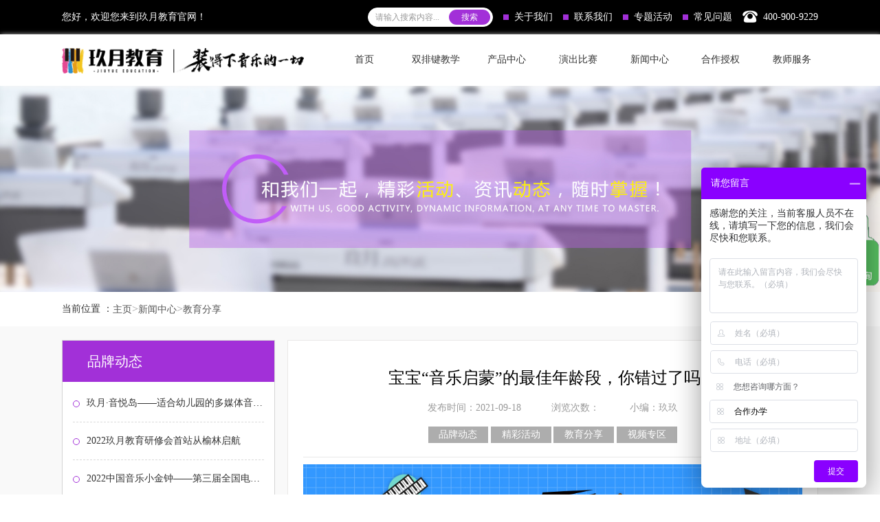

--- FILE ---
content_type: text/html
request_url: http://www.9y-china.com/share/1050.html
body_size: 21103
content:
<!DOCTYPE html>

<html lang="en">

<head>

<meta charset="UTF-8">

<meta name="viewport" content="initial-scale=1, maximum-scale=1, minimum-scale=1, user-scalable=no">

<meta http-equiv="X-UA-Compatible" content="IE=edge">

<meta name="renderer" content="webkit">

<link rel="canonical" href="http://www.9y-china.com/share/1050.html" />

<meta property="og:image" content="http://www.9y-china.com/skin/images/001.jpg">

<title>宝宝“音乐启蒙”的最佳年龄段，你错过了吗？「玖月教育」</title>

<meta name="description" content="音乐启蒙对于7~24个月的宝宝至关重要 在幼龄宝宝的启蒙教育中，很多家长往往会忽视一些看似没必要，实则却是很关键的东西。比如音乐律动。或许家长会问：这个阶段的宝宝还不会开口说话，学音乐又有何用？ 接下来我们为家长答疑解惑，深入探究一下，宝宝的音乐启蒙到底有多重要？ 一、7~24个月幼儿听觉发展有哪些特征？ 7~9个月：表" />

<meta name="keywords" content="宝宝,“,音乐启蒙,”,的,最佳,年龄段,你错,过了,吗,音" />

<link rel="stylesheet" href="http://www.9y-china.com/skin/css/animate.css" />

<link rel="stylesheet" href="http://www.9y-china.com/skin/css/style.css">

<link rel="stylesheet" href="http://www.9y-china.com/skin/css/respond.css">

<!--[if lt IE 9]>

<script src="http://www.9y-china.com/skin/js/css3-mediaqueries.js"></script>

<script src="http://www.9y-china.com/skin/js/html5.min.js"></script>

<script src="http://www.9y-china.com/skin/js/respond.src.js"></script>

<![endif]-->

<style>

.detail_cont_text div{ overflow:hidden; height:auto;}

</style>

</head>

<body style="background:#fff;">


<script>
(function(){
    var bp = document.createElement('script');
    var curProtocol = window.location.protocol.split(':')[0];
    if (curProtocol === 'https') {
        bp.src = 'https://zz.bdstatic.com/linksubmit/push.js';
    }
    else {
        bp.src = 'http://push.zhanzhang.baidu.com/push.js';
    }
    var s = document.getElementsByTagName("script")[0];
    s.parentNode.insertBefore(bp, s);
})();
</script>
<script language="javascript" type="text/javascript">
function check(){
if(document.formsearch.channeltype.value=="1")
document.formsearch.action="http://www.9y-china.com/plus/search.php"
else
document.formsearch.action="http://www.9y-china.com/plus/search_news.php"}
</script>
<script type="text/javascript" src="/skin/js/jquery.min.js"></script>
<script type="text/javascript" src="/skin/js/work.js"></script>
<div class="topzui">
	<div class="center">
        <span class="huanying_zuo">您好，欢迎您来到玖月教育官网！</span>
        <div class="huanying_you">
        	<div class="huanying_sousuo">
            	<div class="search_box">
                     <form name="formsearch" action="http://www.9y-china.com/plus/search_quan.php">
                        <input type='hidden' name='typeid' value="17,18,19,205"> 
                        <input name="q" type="text"  class="head_sou" id="search-keyword" 
                        value="请输入搜索内容..." onFocus="if(this.value=='请输入搜索内容...'){this.value='';}"  
                        onblur="if(this.value==''){this.value='请输入搜索内容...';}" />
                        <input value="搜索" type="submit" class="tou_sou" />
                     </form>
            	</div>
            </div>
            <div class="huanying_guanyu"><a href="/about/"><span></span>关于我们</a></div>
            <div class="huanying_guanyu"><a href="/contact/"><span></span>联系我们</a></div>
            <div class="huanying_guanyu"><a href="/exhibition/"><span></span>专题活动</a></div>
			<div class="huanying_guanyu"><a href="/problem/"><span></span>常见问题</a></div>
            <div class="huanying_hua"><span><img src="http://www.9y-china.com/skin/images/tel_icon.png" alt="玖月教育400电话"></span>400-900-9229</div>
        </div>
    </div>
</div>
<div class="header navbg" >
    <div class="center">
        <div class="head_logo">
            <a class="logo" href="http://www.9y-china.com"><h1><img src="http://www.9y-china.com/skin/images/logo.png" title="玖月教育" alt="玖月教育logo"></h1></a>
            <!--<div class="tel_box">
                <span class="tel_icon"><img src="http://www.9y-china.com/skin/images/slogin.png" alt="让孩子快乐学习音乐"></span>
            </div>-->
        </div>
        <ul class="nav_list">
            <li><a class="nav_a" href="http://www.9y-china.com">首页</a></li>
            <li>
                <div class="nav_a">双排键教学</div>
                <div class="downup_wrap">
                    <div class="center">
                        <div class="downup_box">
                            <div class="downup_list">
                                <a class="downup_a" title="双排键" href="http://www.9y-china.com/electronic/">双排键</a>
                                <a class="downup_a" title="课程体系" href="http://www.9y-china.com/kecheng/">课程体系</a>
                                <a class="downup_a" title="直营校区" href="http://www.9y-china.com/zhiyingxiaoqu/">直营校区</a>
								<a class="downup_a" title="直营校区" href="http://www.9y-china.com/kaoji/">音协考级</a>
                                <a class="downup_a" title="双排键升级" href="http://www.9y-china.com/upgrade/">双排键升级</a>
                            </div>
                        </div>
                    </div>
                </div>
            </li>
            <li>
                <div class="nav_a">产品中心</div>
                <div class="downup_wrap">
                    <div class="center">
                        <div class="downup_box">
                            <div class="downup_list">
                                <a class="downup_a" title="玖月智能音乐课堂" href="http://www.9y-china.com/ketang/">玖月智能音乐课堂</a>
                                <a class="downup_a" title="玖月琴房" href="http://www.9y-china.com/qinfang/">玖月琴房</a>
                                <a class="downup_a" title="玖月云课堂" href="http://www.9y-china.com/yunketang/">玖月云课堂</a>
								<a class="downup_a" title="玖月 · 音悦岛" href="http://www.9y-china.com/yinyuedao/">玖月 · 音悦岛</a>
                                <a class="downup_a" title="玖月商城" href="http://www.9y-china.com/shop/">玖月商城</a>
								<a class="downup_a" title="双排键进阶课程" href="http://www.9y-china.com/plus/list.php?tid=275">双排键进阶课程</a>
                            </div>
                        </div>
                    </div>
                </div>
            </li>
            <li>
                <div class="nav_a">演出比赛</div>
                <div class="downup_wrap">
                    <div class="center">
                        <div class="downup_box">
                            <div class="downup_list">
                                <a class="downup_a" title="超级指尖秀" href="http://www.9y-china.com/zhijianxiu/">超级指尖秀</a>
                                <a class="downup_a" title="音乐会" href="http://www.9y-china.com/yinyuehui/">音乐会</a>
                                <a class="downup_a" title="央视演出" href="http://www.9y-china.com/cctv/">央视演出</a>
                                <a class="downup_a" title="玖乐团" href="http://www.9y-china.com/jma/">玖乐团</a>
                            </div>
                        </div>
                    </div>
                </div>
            </li>
            <li>
                <div class="nav_a">新闻中心</div>
                <div class="downup_wrap">
                    <div class="center">
                        <div class="downup_box">
                            <div class="downup_list">
                                <a class="downup_a" title="品牌动态" href="http://www.9y-china.com/dynamic/">品牌动态</a>
                                <a class="downup_a" title="精彩活动" href="http://www.9y-china.com/activity/">精彩活动</a>
                                <a class="downup_a" title="教育分享" href="http://www.9y-china.com/share/">教育分享</a>
                                <a class="downup_a" title="视频专区" href="http://www.9y-china.com/video/">视频专区</a>
                            </div>
                        </div>
                    </div>
                </div>
            </li>
            <li>
                <div class="nav_a">合作授权</div>
                <div class="downup_wrap">
                    <div class="center">
                        <div class="downup_box">
                            <div class="downup_list">
                            	<a class="downup_a" title="玖月推广联盟" href="http://www.9y-china.com/lianmeng/">玖月推广联盟</a>
                                <a class="downup_a" title="合作机构查询" href="http://www.9y-china.com/jingxiaoshang/">合作机构查询</a>
                                <a class="downup_a" title="优秀合作机构" href="http://www.9y-china.com/hezuojigou/">优秀合作机构</a>
                                <a class="downup_a" title="我要合作" href="http://www.9y-china.com/jiameng/">我要合作</a>
                            </div>
                        </div>
                    </div>
                </div>
            </li>
            <li>
                <div class="nav_a">教师服务</div>
                <div class="downup_wrap">
                    <div class="center">
                        <div class="downup_box">
                            <div class="downup_list">
                                <a class="downup_a" title="师资培训" href="http://www.9y-china.com/shizipeixun/">师资培训</a>
                                <a class="downup_a" title="师资培训" href="http://www.9y-china.com/shizi/">教师查询</a>
                                <a class="downup_a" title="玖月教师俱乐部" href="http://www.9y-china.com/club/">玖月教师俱乐部</a>
                                <a class="downup_a" title="全国师资招聘" href="http://www.9y-china.com/shizipeixun/job">全国师资招聘</a>
                            </div>
                        </div>
                    </div>
                </div>
            </li>
            <!--<li>
                <div class="nav_a"><a href="http://www.9y-china.com/shop/">玖月商城</a></div>
            </li>-->
         </ul>
         <div class="menubtn touniu"></div>
    </div>
    <div class="sjsihang">
    	<div id="navv">
            <ul>
				<li class="menu2" onmouseover="this.className='menu1'" onmouseout="this.className='menu2'">
                    双排键教学
                    <div class="list">
                        <a href="http://www.9y-china.com/electronic/">双排键</a><br>
                        <a href="http://www.9y-china.com/kecheng/">课程体系</a><br>
                        <a href="http://www.9y-china.com/zhiyingxiaoqu/">直营校区</a><br>
                        <a href="http://www.9y-china.com/kaoji/">音协考级</a><br>
                        <a href="http://www.9y-china.com/upgrade/">双排键升级</a><br> 
                    </div>
                </li>
                <li class="menu2" onmouseover="this.className='menu1'" onmouseout="this.className='menu2'">
                    产品中心
                    <div class="list">
                    	<a href="http://www.9y-china.com/shop/">玖月商城</a><br> 
                        <a href="http://www.9y-china.com/ketang/">玖月智能音乐课堂</a><br>
                        <a href="http://www.9y-china.com/qinfang/">玖月琴房</a><br>
                        <a href="http://www.9y-china.com/yunketang/">玖月琴房云课堂</a><br>
                        <a href="http://www.9y-china.com/yinyuedao/">玖月·音悦岛</a><br>
                    </div>
                </li>
                <li class="menu2" onmouseover="this.className='menu1'" onmouseout="this.className='menu2'">
                    演出比赛
                    <div class="list">
                        <a href="http://www.9y-china.com/zhijianxiu/">超级指尖秀</a><br>
                        <a href="http://www.9y-china.com/yinyuehui/">音乐会</a><br>
                        <a href="http://www.9y-china.com/cctv/">央视演出</a><br>
                        <a href="http://www.9y-china.com/jma/">玖乐团</a><br>
                    </div>
                </li>
                <li class="menu2" onmouseover="this.className='menu1'" onmouseout="this.className='menu2'">
                    新闻中心
                    <div class="list">
                        <a href="http://www.9y-china.com/dynamic/">品牌动态</a><br>
                        <a href="http://www.9y-china.com/activity/">精彩活动</a><br>
                        <a href="http://www.9y-china.com/share/">教育分享</a><br>
                        <a href="http://www.9y-china.com/video/">视频专区</a><br>
                    </div>
                </li>
                <li class="menu2" onmouseover="this.className='menu1'" onmouseout="this.className='menu2'">
                    教师服务
                    <div class="list">
                        <a href="http://www.9y-china.com/shizipeixun/">师资培训</a><br>
                        <a href="http://www.9y-china.com/club/">玖月教师俱乐部</a><br>
                        <a href="http://www.9y-china.com/shizi/">师资查询</a><br>
                        <a href="http://www.9y-china.com/shizipeixun/job">全国师资招聘</a>
                    </div>
                </li>
            </ul>
        </div>
    </div>
</div>
<script  type="text/javascript"> 
$(".navbg").capacityFixed();
</script>
<div class="navwrap">
    <dl class="list_dl">
        <dt class="list_dt">
            <a href="http://www.9y-china.com">首页</a>
        </dt>
        <dt class="list_dt" id="open">
            <a href="javascript:;">双排键教学</a>
            <i class="list_dt_icon"></i>
        </dt>
        <dd class="list_dd" style="display: block;">
            <ul>
                <li class="list_li"><a href="http://www.9y-china.com/electronic/" title="双排键">双排键</a></li>
                <li class="list_li"><a href="http://www.9y-china.com/kecheng/" title="课程体系">课程体系</a></li>
                <li class="list_li"><a href="http://www.9y-china.com/zhiyingxiaoqu/" title="直营校区">直营校区</a></li>
				 <li class="list_li"><a href="http://www.9y-china.com/kaoji/" title="音协考级">音协考级</a></li>
                <li class="list_li"><a href="http://www.9y-china.com/upgrade/" title="双排键升级">双排键升级</a></li>
            </ul>
        </dd>
        <dt class="list_dt">
            <a href="javascript:;">产品中心</a>
            <i class="list_dt_icon"></i>
        </dt>
        <dd class="list_dd">
            <ul>
                <li class="list_li"><a href="http://www.9y-china.com/ketang/" title="玖月智能音乐课堂">玖月智能音乐课堂</a></li>
                <li class="list_li"><a href="http://www.9y-china.com/qinfang/" title="玖月琴房">玖月琴房</a></li>
                <li class="list_li"><a href="http://www.9y-china.com/yunketang/" title="玖月云课堂">玖月云课堂</a></li>
				<li class="list_li"><a href="http://www.9y-china.com/yinyuedao/" title="玖月·音悦岛">玖月 · 音悦岛</a></li>
                <li class="list_li"><a href="http://www.9y-china.com/shop/" title="玖月商城">玖月商城</a></li>
            </ul>
        </dd>
        <dt class="list_dt">
            <a href="javascript:;">演出比赛</a>
            <i class="list_dt_icon"></i>
        </dt>
        <dd class="list_dd">
            <ul>
                <li class="list_li"><a href="http://www.9y-china.com/zhijianxiu/" title="超级指尖秀">超级指尖秀</a></li>
                <li class="list_li"><a href="http://www.9y-china.com/yinyuehui/" title="音乐会">音乐会</a></li>
                <li class="list_li"><a href="http://www.9y-china.com/cctv/" title="央视演出">央视演出</a></li>
                <li class="list_li"><a href="http://www.9y-china.com/jma/" title="玖乐团">玖乐团</a></li>
            </ul>
        </dd>
        <dt class="list_dt">
            <a href="javascript:;">新闻中心</a>
            <i class="list_dt_icon"></i>
        </dt>
        <dd class="list_dd">
            <ul>
                <li class="list_li"><a href="http://www.9y-china.com/dynamic/" title="品牌动态">品牌动态</a></li>
                <li class="list_li"><a href="http://www.9y-china.com/activity/" title="精彩活动">精彩活动</a></li>
                <li class="list_li"><a href="http://www.9y-china.com/share/" title="教育分享">教育分享</a></li>
                <li class="list_li"><a href="http://www.9y-china.com/video/" title="视频专区">视频专区</a></li>
            </ul>
        </dd>
        <dt class="list_dt">
            <a href="javascript:;">合作授权</a>
            <i class="list_dt_icon"></i>
        </dt>
        <dd class="list_dd">
            <ul>
            	<li class="list_li"><a href="http://www.9y-china.com/lianmeng/" title="玖月推广联盟">玖月推广联盟</a></li>
                <li class="list_li"><a href="http://www.9y-china.com/jingxiaoshang/" title="合作机构查询">合作机构查询</a></li>
                <li class="list_li"><a href="http://www.9y-china.com/hezuojigou/" title="优秀合作机构">优秀合作机构</a></li>
                <li class="list_li"><a href="http://www.9y-china.com/jiameng/" title="我要合作">我要合作</a></li>
            </ul>
        </dd> 
        
        <dt class="list_dt">
            <a href="javascript:;">教师服务</a>
            <i class="list_dt_icon"></i>
        </dt>
        <dd class="list_dd">
            <ul>
                <li class="list_li"><a href="http://www.9y-china.com/shizipeixun/" title="师资培训">师资培训</a></li>
                <li class="list_li"><a href="http://www.9y-china.com/shizi/" title="师资查询">教师查询</a></li>
                <li class="list_li"><a href="http://www.9y-china.com/club/" title="玖月教师俱乐部">玖月教师俱乐部</a></li>
            </ul>
        </dd>
        <dt class="list_dt">
            <a href="javascript:;">关于我们</a>
            <i class="list_dt_icon"></i>
        </dt>
        <dd class="list_dd">
            <ul>
                <li class="list_li"><a href="http://www.9y-china.com/about/" title="公司简介">公司简介</a></li>
                <li class="list_li"><a href="http://www.9y-china.com/contact/" title="联系我们">联系我们</a></li>
                <!--<li class="list_li"><a href="http://www.9y-china.com/shouquan/" title="授权合作">授权合作</a></li>
                <li class="list_li"><a href="http://www.9y-china.com/baoming/" title="预约体验">预约体验</a></li>-->
                <li class="list_li"><a href="http://www.9y-china.com/tousu/" title="投诉建议">投诉建议</a></li>
                <li class="list_li"><a href="http://www.9y-china.com/about/zhaopin/" title="招贤纳士">招贤纳士</a></li>
            </ul>
        </dd>
        <dt class="list_dt"><a href="http://www.9y-china.com/exhibition/" title="活动专题">专题活动</a></dt>
        <dt class="list_dt"><a href="http://www.9y-china.com/problem/" title="常见问题">常见问题</a></dt>
       <!-- <dt class="list_dt">
            <a href="http://www.9y-china.com/shop/">玖月商城</a>
        </dt>-->
    </dl>
</div>
<script language="javascript" type="text/javascript">
    function check(){
    if(document.formsearch.channeltype.value=="1")
    document.formsearch.action="http://www.9y-china.com/plus/search.php"
    else
    document.formsearch.action="http://www.9y-china.com/plus/search_news.php"}
</script>


<!--<script type="text/javascript">window.jQuery || document.write("<script src='https://cdn.dedemao.com/jquery/1.11.3/jquery.min.js'>"+"<"+"/script>");</script>
<script src="https://res.wx.qq.com/open/js/jweixin-1.2.0.js"></script><script>
   timestamp = '';
   noncestr = '';
   signature = '';
   url = '';
   var is_debug = '2';
   is_debug = parseInt(is_debug);
   is_debug = is_debug==1 ? true : false;
   $(function(){
	  $.ajaxSettings.async = false;  //重要：开启同步
	  url = window.location.href.split('#')[0];
	  //请求第二步添加的php文件获取timestamp、noncestr、signature等信息
	  $.getJSON("http://www.9y-china.com/plus/weixin_share.php",{url:url},function(data){
		 if (data.errmsg){
			alert('微信分享配置错误：'+data.errmsg);
		 }
		 timestamp = data.timestamp;
		 noncestr = data.noncestr;
		 signature = data.signature;
	  });
	  wx.config({
	  debug: is_debug,
	  appId: 'wxcb5f8b64109552b2',   //填写你的appid
	  timestamp: timestamp,
	  nonceStr: noncestr,
	  signature: signature,
	  jsApiList: [
		 'checkJsApi',
		 'onMenuShareTimeline',
		 'onMenuShareAppMessage',
		 'onMenuShareQQ',
		 'onMenuShareWeibo',
		 'onMenuShareQZone'
	  ]
   });
   wx.ready(function (){
	  //获取“分享给朋友”按钮点击状态及自定义分享内容接口
	  url = window.location.href.split('#')[0];
	  wx.onMenuShareAppMessage({
		 title: "",
		 desc: "音乐启蒙对于7~24个月的宝宝至关重要 在幼龄宝宝的启蒙教育中，很多家长往往会忽视一些看似没必要，实则却是很关键的东西。比如音乐律动。或许家长会问：这个阶段的宝宝还不会开口说话，学音乐又有何用？ 接下来我们为家长答疑解惑，深入探究一下，宝宝的音乐启蒙到底有多重要？ 一、7~24个月幼儿听觉发展有哪些特征？ 7~9个月：表",
		 link: url,
		 imgUrl: 'http://www.9y-china.com/skin/images/001.jpg',
		 trigger: function (res) {
		 },
		 success: function (res) {
		 },
		 cancel: function (res) {
		 },
		 fail: function (res) {
		 }
	  });
	  //获取“分享到朋友圈”按钮点击状态及自定义分享内容接口
	  wx.onMenuShareTimeline({
		 title: '', // 分享标题
		 desc: "音乐启蒙对于7~24个月的宝宝至关重要 在幼龄宝宝的启蒙教育中，很多家长往往会忽视一些看似没必要，实则却是很关键的东西。比如音乐律动。或许家长会问：这个阶段的宝宝还不会开口说话，学音乐又有何用？ 接下来我们为家长答疑解惑，深入探究一下，宝宝的音乐启蒙到底有多重要？ 一、7~24个月幼儿听觉发展有哪些特征？ 7~9个月：表",
		 link: url, // 分享链接
		 imgUrl: 'http://www.9y-china.com/skin/images/001.jpg', // 分享图标
		 success: function () {
			// 用户确认分享后执行的回调函数
		 },
		 cancel: function () {
			// 用户取消分享后执行的回调函数
		 }
	  });
   });
   });
   
</script>-->



















<div class="wrap_wrap">

	<img src="http://www.9y-china.com/skin/images/001.jpg" class="liantu">

    <div class="double_ban"><img src="http://www.9y-china.com/skin/images/news_ban.jpg" alt="玖月教育新闻详情" /></div>

    <div class="double_ban double_ban01"><img src="http://www.9y-china.com/skin/images/news_ban01.jpg" alt="玖月教育新闻详情" /></div>

   		<div class="center weizhi"><span>当前位置 ：</span> <a href='http://www.9y-china.com/'>主页</a>><a href='http://www.9y-china.com/news/'>新闻中心</a>><a href='http://www.9y-china.com/share/'>教育分享</a></div>

        <div class="new_back">

            <div class="center news_rongxia">

                <div class="detail_cont">

                    <div class="detail_cont_tit">

                        <div class="news_zuo1 wow slideInUp">

                            <div class="cont_tit">

                                <span class="remen">品牌动态</span>

                            </div>

                            <div class="cont_box">

                                <a class="cont_box_a" href="http://www.9y-china.com/dynamic/1033.html" title="玖月·音悦岛——适合幼儿园的多媒体音乐启蒙课程">

                                <span class="news_tiqian"></span><span>玖月·音悦岛——适合幼儿园的多媒体音乐启蒙课程</span>

                                </a>
<a class="cont_box_a" href="http://www.9y-china.com/dynamic/6175.html" title="2022玖月教育研修会首站从榆林启航">

                                <span class="news_tiqian"></span><span>2022玖月教育研修会首站从榆林启航</span>

                                </a>
<a class="cont_box_a" href="http://www.9y-china.com/dynamic/6173.html" title="2022中国音乐小金钟——第三届全国电子键盘展演北京选拔赛圆满结束">

                                <span class="news_tiqian"></span><span>2022中国音乐小金钟——第三届全国电子键盘展演北京选拔赛圆满结束</span>

                                </a>
<a class="cont_box_a" href="http://www.9y-china.com/dynamic/6143.html" title="注意查收！“玖月大联欢”直播大礼包整装待发！">

                                <span class="news_tiqian"></span><span>注意查收！“玖月大联欢”直播大礼包整装待发！</span>

                                </a>
<a class="cont_box_a" href="http://www.9y-china.com/dynamic/6135.html" title="音乐周报专栏 | 优秀教师需要不断学习与打磨">

                                <span class="news_tiqian"></span><span>音乐周报专栏 | 优秀教师需要不断学习与打磨</span>

                                </a>
<a class="cont_box_a" href="http://www.9y-china.com/dynamic/6103.html" title="音乐周报专栏 | 玖月教育，助你吹响成功的号角">

                                <span class="news_tiqian"></span><span>音乐周报专栏 | 玖月教育，助你吹响成功的号角</span>

                                </a>


                            </div>

                        </div>

                        <div class="news_zuo2 wow slideInUp">

                            <div class="cont_tit">

                                <span class="remen">教育分享</span>

                            </div>

                            <div class="cont_box">

                                <a class="cont_box_a" href="http://www.9y-china.com/share/6185.html" title="各大音乐院校对文化课的要求？">

                                <span class="news_tiqian"></span><span>各大音乐院校对文化课的要求？</span>

                                </a>
<a class="cont_box_a" href="http://www.9y-china.com/share/6183.html" title="指尖秀持续高能：家校共育，同为成长护航！">

                                <span class="news_tiqian"></span><span>指尖秀持续高能：家校共育，同为成长护航！</span>

                                </a>
<a class="cont_box_a" href="http://www.9y-china.com/share/6182.html" title="指尖秀如何摘冠？他们的成功有迹可循！">

                                <span class="news_tiqian"></span><span>指尖秀如何摘冠？他们的成功有迹可循！</span>

                                </a>
<a class="cont_box_a" href="http://www.9y-china.com/share/6181.html" title="指尖秀一等奖选手，他们的心路历程值得关注">

                                <span class="news_tiqian"></span><span>指尖秀一等奖选手，他们的心路历程值得关注</span>

                                </a>
<a class="cont_box_a" href="http://www.9y-china.com/share/6180.html" title="音乐听觉训练一定要趁早">

                                <span class="news_tiqian"></span><span>音乐听觉训练一定要趁早</span>

                                </a>
<a class="cont_box_a" href="http://www.9y-china.com/share/6179.html" title="怎样培养孩子的艺术才能？您了解多少？">

                                <span class="news_tiqian"></span><span>怎样培养孩子的艺术才能？您了解多少？</span>

                                </a>


                            </div>

                        </div>     

                    </div>

                    <div class="detail_cont_cont wow slideInUp">

                        <h1 class="detail_cont_h4">宝宝“音乐启蒙”的最佳年龄段，你错过了吗？</h1>

                        <div class="detail_cont_time">

                            <span>发布时间：2021-09-18</span>

                            <span>浏览次数：<script src="http://www.9y-china.com/plus/count.php?view=yes&aid=1050&mid=1" type='text/javascript' language="javascript"></script></span>

                            <span>小编：玖玖</span>

                            <div class="xianglie">

                                

                                    <a class="xianglietit" href="http://www.9y-china.com/dynamic/" title="品牌动态">品牌动态</a>

                                

                                    <a class="xianglietit" href="http://www.9y-china.com/activity/" title="精彩活动">精彩活动</a>

                                

                                    <a class="xianglietit" href="http://www.9y-china.com/share/" title="教育分享">教育分享</a>

                                

                                    <a class="xianglietit" href="http://www.9y-china.com/video/" title="视频专区">视频专区</a>

                                

                            </div>

                        </div>

                        <div class="detail_cont_text">

                        <p style="text-align: center;">
	<a href="http://www.9y-china.com/kecheng/"><img alt='宝宝,“,音乐启蒙,”,的,最佳,年龄段,你错,过了,吗,音 . 宝宝“音乐启蒙”的最佳年龄段，你错过了吗？'  src="/uploads/allimg/210918/1-21091Q34Z4.jpg" style="margin-top:0px;" /></a></p>
<p>
	<span style="font-size:14px;"><strong>　　音乐启蒙对于7~24个月的宝宝至关重要</strong></span></p>
<p>
	　　在幼龄宝宝的启蒙教育中，很多家长往往会忽视一些看似&ldquo;没必要&rdquo;，实则却是很关键的东西。比如&ldquo;音乐律动&rdquo;。或许家长会问：&ldquo;这个阶段的宝宝还不会开口说话，学音乐又有何用？&rdquo;</p>
<p>
	　　接下来我们为家长答疑解惑，深入探究一下，宝宝的&ldquo;<a href="http://www.9y-china.com/shop/kecheng/490.html">音乐启蒙</a>&rdquo;到底有多重要？</p>
<p style="text-align: center;">
	<img alt='宝宝,“,音乐启蒙,”,的,最佳,年龄段,你错,过了,吗,音 . 宝宝“音乐启蒙”的最佳年龄段，你错过了吗？'  src="/uploads/allimg/190927/1-1Z92GIF5.jpg" /></p>
<p>
	<span style="color:#ff0000;"><span style="font-size:14px;"><strong>　　一、7~24个月幼儿听觉发展有哪些特征？</strong></span></span></p>
<p>
	　　7~9个月：表现出对音高差异的感受能力。</p>
<p>
	　　10~12个月：能感受到音乐节奏的微小变化。</p>
<p>
	　　13~18个月：开始对各种声音感兴趣甚至开始尝试制造各种声音。有伴随音乐节拍律动的身体动作以及&ldquo;舞蹈&rdquo;动作。</p>
<p>
	　　19~24个月：能跟随音乐节奏来作出相应的身体运动。</p>
<p>
	<span style="color:#ff0000;"><span style="font-size:14px;"><strong>　　二、音乐对孩子的影响</strong></span></span></p>
<p>
	<strong>　　1、培养节奏感</strong></p>
<p>
	　　通过有趣的律动和游戏，活动了孩子的肢体，也培养了孩子对节奏的感知和对音乐的感受能力。</p>
<p>
	<strong>　　2、帮助智力开发</strong></p>
<p>
	　　能帮助孩子认识大自然和生活中常见的事物，锻炼孩子的注意力和记忆力，提高孩子的思维能力、语言能力、模仿能力和想象能力。</p>
<p>
	<strong>　　3、激发快乐情感</strong></p>
<p>
	　　音乐和律动能帮助孩子玩得更开心，有助于培养孩子积极向上的品格。</p>
<p style="text-align: center;">
	<img alt='宝宝,“,音乐启蒙,”,的,最佳,年龄段,你错,过了,吗,音 . 宝宝“音乐启蒙”的最佳年龄段，你错过了吗？'  src="/uploads/allimg/190927/1-1Z92GIG1.jpg" /></p>
<p>
	<span style="color:#ff0000;"><span style="font-size:14px;"><strong>　　三、怎么判断未学会说话的孩子对音乐有没有感觉？</strong></span></span></p>
<p>
	　　喜欢音乐是孩子的本能和天性，家长不用刻意去判断。建议家长从小给孩子创造一个充满音乐的环境，让他获得必要的节奏感、旋律感和音乐表现能力。</p>
<p>
	<span style="color:#ff0000;"><span style="font-size:14px;"><strong>　　四、为什么要将音乐和认知结合起来？</strong></span></span></p>
<p>
	　　音乐有助于锻炼孩子的注意能力、观察能力、记忆能力、思维能力、想象能力等。</p>
<p>
	　　在体验律动的过程中，引导孩子认知与歌曲相关的事物，能帮助孩子将音乐具象化，并使其更好地理解音乐。</p>
<p>
	<span style="color:#ff0000;"><span style="font-size:14px;"><strong>　　五、家长们如何给予宝宝正确的教育与引导？</strong></span></span></p>
<p>
	　　随着音乐一起律动、做游戏，是亲子互动的好机会，有助于增进亲子间的感情。在家长的引导和陪伴下，通过亲子互动，可以让孩子多多感受音乐，并促进孩子感觉统合能力的发展。</p>
<p style="text-align: center;">
	<a href="http://www.9y-china.com/kecheng/"><img alt='宝宝,“,音乐启蒙,”,的,最佳,年龄段,你错,过了,吗,音 . 宝宝“音乐启蒙”的最佳年龄段，你错过了吗？'  src="/uploads/allimg/210918/1-21091Q35119.jpg" style="margin-bottom:-20px;" /></a></p>


                        <br>

                        <div>关键词：<strong><a href="http://www.9y-china.com/electronic/">双排键</a></strong></div>

                        <div class="news_zhuan">转载请注明本文来源地址：<a rel="nofollow" href="http://www.9y-china.com/share/1050.html">http://www.9y-china.com/share/1050.html</a></div>

                        

                        <div class="nextprev">

                            <div class="prev_btn">

                                上一篇：<a href='http://www.9y-china.com/share/1051.html'>成人零基础还能学琴吗？</a> 

                            </div>

                            <div class="next_btn">

                                下一篇：<a href='http://www.9y-china.com/share/1049.html'>怎样才能形成良好的音乐教育？</a> 

                            </div>

                        </div>

                        <div class="bdsharebuttonbox"><a href="#" class="bds_more" data-cmd="more">分享到：</a><a href="#" class="bds_qzone" data-cmd="qzone" title="分享到QQ空间">QQ空间</a><a href="#" class="bds_tsina" data-cmd="tsina" title="分享到新浪微博">新浪微博</a><a href="#" class="bds_tqq" data-cmd="tqq" title="分享到腾讯微博">腾讯微博</a><a href="#" class="bds_renren" data-cmd="renren" title="分享到人人网">人人网</a><a href="#" class="bds_weixin" data-cmd="weixin" title="分享到微信">微信</a></div>

   						 <script>window._bd_share_config={"common":{"bdSnsKey":{},"bdText":"","bdMini":"2","bdMiniList":false,"bdPic":"","bdStyle":"0","bdSize":"16"},"share":{"bdSize":16},"image":{"viewList":["qzone","tsina","tqq","renren","weixin"],"viewText":"分享到：","viewSize":"24"},"selectShare":{"bdContainerClass":null,"bdSelectMiniList":["qzone","tsina","tqq","renren","weixin"]}};with(document)0[(getElementsByTagName('head')[0]||body).appendChild(createElement('script')).src='http://bdimg.share.baidu.com/static/api/js/share.js?v=89860593.js?cdnversion='+~(-new Date()/36e5)];

						 </script>

                        </div>					

                    </div>

					<!--PC精彩活动开始-->

					<div class="news_jing news_jingpc wow slideInUp">

                    	<h4>精彩活动</h4>

                    	<ul>

                        	<li>

                                    <a href="http://www.9y-china.com/activity/6184.html" title="2022年9月JTC培训课程表公布">

                                    <img src="http://www.9y-china.com/uploads/allimg/220906/1-220Z61Q3400-L.png" alt="2022年9月JTC培训课程表公布" title="2022年9月JTC培训课程表公布">

                                    <span>2022年9月JTC培训课程表公布</span>

                                    </a>

                                </li>
<li>

                                    <a href="http://www.9y-china.com/activity/6174.html" title="2022年7月JTC培训课程表公布">

                                    <img src="http://www.9y-china.com/uploads/allimg/220630/1-220630122110.png" alt="2022年7月JTC培训课程表公布" title="2022年7月JTC培训课程表公布">

                                    <span>2022年7月JTC培训课程表公布</span>

                                    </a>

                                </li>
<li>

                                    <a href="http://www.9y-china.com/activity/6178.html" title="2022北京电子键盘音乐节全流程">

                                    <img src="http://www.9y-china.com/uploads/allimg/220729/220729/1-220HZ9325H32.png" alt="2022北京电子键盘音乐节全流程" title="2022北京电子键盘音乐节全流程">

                                    <span>2022北京电子键盘音乐节全流程</span>

                                    </a>

                                </li>


                        </ul>

                    </div>

					<!--精彩活动结束-->

                    <!--web新闻列表开始-->

                    <script>

					function setTabGG(name,cursel,n){

						for(i=1;i<=n;i++){ 

							var menu=name+i; 

							var con="lmu_"+name+"_"+i;

							if (i==cursel){

								$("#"+menu).addClass("act");

								$("#"+con).show();

							}else{

								$("#"+menu).removeClass("act");

								$("#"+con).hide();

							}

						} 

					} 

					

					</script>

					

					<div class="in_area news_jingweb">

					<div class="in_lm_tab clearfix">

						<a id="pro1" href="javascript:setTabGG('pro',1,3)" class="act yp">品牌动态</a>

						<a id="pro2" href="javascript:setTabGG('pro',2,3)" class="yp"> 精彩活动</a>

						<a id="pro3" href="javascript:setTabGG('pro',3,3)" class="yp"> 教育分享</a>

					</div>

					<div class="goodlist news_jingweb1">

						<ul class="clearfix" id="lmu_pro_1">

                            <div class="news_bottom wow slideInUp">

                                <div class="news_pad hot_bg">

                                    <ul class="news_sm_list hot_bor1">

                                    <li class="yunying picbor" id="divBreed1">

                                            <a class="news_sm_a" href="http://www.9y-china.com/dynamic/1033.html">

                                                <div class="news_sm_img scaleImg"><img src="http://www.9y-china.com/uploads/190918/1-1Z91Q02545422.png" alt="玖月·音悦岛——适合幼儿园的多媒体音乐启蒙课程" title="玖月·音悦岛——适合幼儿园的多媒体音乐启蒙课程"></div>

                                                <div class="news_sm_text">

                                                    <h4 class="news_sm_h4" title="玖月·音悦岛——适合幼儿园的多媒体音乐启蒙课程">玖月·音悦岛——适合幼儿园的多媒体音乐启蒙课程</h4>

                                                    <p class="news_sm_p" title="玖月·音悦岛——适合幼儿园的多媒体音乐启蒙课程">热爱音乐是幼儿的天性，前苏联著名教育家苏霍姆林斯基曾说:童年就如同不可缺少游戏和童话一样，也不可缺少音乐...</p>    

                                                </div>

                                            </a>

                                        </li>
<li class="yunying picbor" id="divBreed1">

                                            <a class="news_sm_a" href="http://www.9y-china.com/dynamic/6175.html">

                                                <div class="news_sm_img scaleImg"><img src="http://www.9y-china.com/uploads/allimg/220701/1-220F11A456.jpg" alt="2022玖月教育研修会首站从榆林启航" title="2022玖月教育研修会首站从榆林启航"></div>

                                                <div class="news_sm_text">

                                                    <h4 class="news_sm_h4" title="2022玖月教育研修会首站从榆林启航">2022玖月教育研修会首站从榆林启航</h4>

                                                    <p class="news_sm_p" title="2022玖月教育研修会首站从榆林启航">6月30日，2022年度玖月教育教师俱乐部入门研修巡回讲座从榆林站正式出发。随着疫情逐步稳定，玖月教育服务小组再...</p>    

                                                </div>

                                            </a>

                                        </li>
<li class="yunying picbor" id="divBreed1">

                                            <a class="news_sm_a" href="http://www.9y-china.com/dynamic/6173.html">

                                                <div class="news_sm_img scaleImg"><img src="http://www.9y-china.com/uploads/allimg/220630/1-220630115R6.png" alt="2022中国音乐小金钟——第三届全国电子键盘展演北京选拔赛圆满结束" title="2022中国音乐小金钟——第三届全国电子键盘展演北京选拔赛圆满结束"></div>

                                                <div class="news_sm_text">

                                                    <h4 class="news_sm_h4" title="2022中国音乐小金钟——第三届全国电子键盘展演北京选拔赛圆满结束">2022中国音乐小金钟——第三届全国电子键盘展演北京选拔赛圆满结束</h4>

                                                    <p class="news_sm_p" title="2022中国音乐小金钟——第三届全国电子键盘展演北京选拔赛圆满结束">2022年6月24日，由北京音乐家协会主办，北京音乐家协会电子键盘学会承办的2022中国音乐小金钟第三届全国电子键盘展...</p>    

                                                </div>

                                            </a>

                                        </li>
<li class="yunying picbor" id="divBreed1">

                                            <a class="news_sm_a" href="http://www.9y-china.com/dynamic/6143.html">

                                                <div class="news_sm_img scaleImg"><img src="http://www.9y-china.com/uploads/allimg/211231/1-211231154H5.jpg" alt="注意查收！“玖月大联欢”直播大礼包整装待发！" title="注意查收！“玖月大联欢”直播大礼包整装待发！"></div>

                                                <div class="news_sm_text">

                                                    <h4 class="news_sm_h4" title="注意查收！“玖月大联欢”直播大礼包整装待发！">注意查收！“玖月大联欢”直播大礼包整装待发！</h4>

                                                    <p class="news_sm_p" title="注意查收！“玖月大联欢”直播大礼包整装待发！">为答谢各位粉丝朋友、学员家长和合作机构长久以来对我们的支持，玖月音乐教育于12月26日晚7:30，在抖音平台开展了...</p>    

                                                </div>

                                            </a>

                                        </li>
<li class="yunying picbor" id="divBreed1">

                                            <a class="news_sm_a" href="http://www.9y-china.com/dynamic/6135.html">

                                                <div class="news_sm_img scaleImg"><img src="http://www.9y-china.com/uploads/allimg/211210/1-211210160333.png" alt="音乐周报专栏 | 优秀教师需要不断学习与打磨" title="音乐周报专栏 | 优秀教师需要不断学习与打磨"></div>

                                                <div class="news_sm_text">

                                                    <h4 class="news_sm_h4" title="音乐周报专栏 | 优秀教师需要不断学习与打磨">音乐周报专栏 | 优秀教师需要不断学习与打磨</h4>

                                                    <p class="news_sm_p" title="音乐周报专栏 | 优秀教师需要不断学习与打磨">(从左至右)辽宁丹东市龙盛玖月双排键创始人栾雨宏、沈阳任乐艺术培训中心创始人任乐、山西省长治市贝克音乐舞蹈...</p>    

                                                </div>

                                            </a>

                                        </li>


                                    </ul>

                                </div>

                            </div>

						</ul>

						<ul class="clearfix" id="lmu_pro_2" style="display:none;">

							<div class="news_bottom">

                                <div class="news_pad hot_bg">

                                    <ul class="news_sm_list hot_bor1">

                                    <li class="yunying picbor" id="divBreed1">

                                            <a class="news_sm_a" href="http://www.9y-china.com/activity/6184.html">

                                                <div class="news_sm_img scaleImg"><img src="http://www.9y-china.com/uploads/allimg/220906/1-220Z61Q3400-L.png" alt="2022年9月JTC培训课程表公布" title="2022年9月JTC培训课程表公布"></div>

                                                <div class="news_sm_text">

                                                    <h4 class="news_sm_h4" title="2022年9月JTC培训课程表公布">2022年9月JTC培训课程表公布</h4>

                                                    <p class="news_sm_p" title="2022年9月JTC培训课程表公布">玖月教育9月份培训课程表安排如下：......</p>    

                                                </div>

                                            </a>

                                        </li>
<li class="yunying picbor" id="divBreed1">

                                            <a class="news_sm_a" href="http://www.9y-china.com/activity/6174.html">

                                                <div class="news_sm_img scaleImg"><img src="http://www.9y-china.com/uploads/allimg/220630/1-220630122110.png" alt="2022年7月JTC培训课程表公布" title="2022年7月JTC培训课程表公布"></div>

                                                <div class="news_sm_text">

                                                    <h4 class="news_sm_h4" title="2022年7月JTC培训课程表公布">2022年7月JTC培训课程表公布</h4>

                                                    <p class="news_sm_p" title="2022年7月JTC培训课程表公布">玖月教育7月份培训课程表安排如下：......</p>    

                                                </div>

                                            </a>

                                        </li>
<li class="yunying picbor" id="divBreed1">

                                            <a class="news_sm_a" href="http://www.9y-china.com/activity/6178.html">

                                                <div class="news_sm_img scaleImg"><img src="http://www.9y-china.com/uploads/allimg/220729/220729/1-220HZ9325H32.png" alt="2022北京电子键盘音乐节全流程" title="2022北京电子键盘音乐节全流程"></div>

                                                <div class="news_sm_text">

                                                    <h4 class="news_sm_h4" title="2022北京电子键盘音乐节全流程">2022北京电子键盘音乐节全流程</h4>

                                                    <p class="news_sm_p" title="2022北京电子键盘音乐节全流程">即将公布 敬请期待......</p>    

                                                </div>

                                            </a>

                                        </li>
<li class="yunying picbor" id="divBreed1">

                                            <a class="news_sm_a" href="http://www.9y-china.com/activity/6177.html">

                                                <div class="news_sm_img scaleImg"><img src="http://www.9y-china.com/uploads/allimg/220729/220729/1-220HZ9325H32.png" alt="通知丨超级指尖秀全国总决选活动流程信息公布！" title="通知丨超级指尖秀全国总决选活动流程信息公布！"></div>

                                                <div class="news_sm_text">

                                                    <h4 class="news_sm_h4" title="通知丨超级指尖秀全国总决选活动流程信息公布！">通知丨超级指尖秀全国总决选活动流程信息公布！</h4>

                                                    <p class="news_sm_p" title="通知丨超级指尖秀全国总决选活动流程信息公布！">......</p>    

                                                </div>

                                            </a>

                                        </li>
<li class="yunying picbor" id="divBreed1">

                                            <a class="news_sm_a" href="http://www.9y-china.com/activity/6149.html">

                                                <div class="news_sm_img scaleImg"><img src="http://www.9y-china.com/uploads/allimg/220228/1-22022QFU90-L.png" alt="2022年3月JTC培训课程表公布" title="2022年3月JTC培训课程表公布"></div>

                                                <div class="news_sm_text">

                                                    <h4 class="news_sm_h4" title="2022年3月JTC培训课程表公布">2022年3月JTC培训课程表公布</h4>

                                                    <p class="news_sm_p" title="2022年3月JTC培训课程表公布">玖月教育3月份培训课程表安排如下：......</p>    

                                                </div>

                                            </a>

                                        </li>


                                    </ul>

                                </div>

                            </div>

						</ul>

						<ul class="clearfix" id="lmu_pro_3" style="display:none;">

							<div class="news_bottom">

                                <div class="news_pad hot_bg">

                                    <ul class="news_sm_list hot_bor1">

                                    <li class="yunying picbor" id="divBreed1">

                                            <a class="news_sm_a" href="http://www.9y-china.com/share/6185.html">

                                                <div class="news_sm_img scaleImg"><img src="http://www.9y-china.com/uploads/allimg/220913/1-2209131KZ00-L.jpg" alt="各大音乐院校对文化课的要求？" title="各大音乐院校对文化课的要求？"></div>

                                                <div class="news_sm_text">

                                                    <h4 class="news_sm_h4" title="各大音乐院校对文化课的要求？">各大音乐院校对文化课的要求？</h4>

                                                    <p class="news_sm_p" title="各大音乐院校对文化课的要求？">对于音乐生来说，艺考成绩固然重要，但文化课成绩也不容忽视。在2022高考季结束后发布的音乐院校录取分数线中，...</p>    

                                                </div>

                                            </a>

                                        </li>
<li class="yunying picbor" id="divBreed1">

                                            <a class="news_sm_a" href="http://www.9y-china.com/share/6183.html">

                                                <div class="news_sm_img scaleImg"><img src="http://www.9y-china.com/uploads/allimg/220902/1-220Z21H1060-L.png" alt="指尖秀持续高能：家校共育，同为成长护航！" title="指尖秀持续高能：家校共育，同为成长护航！"></div>

                                                <div class="news_sm_text">

                                                    <h4 class="news_sm_h4" title="指尖秀持续高能：家校共育，同为成长护航！">指尖秀持续高能：家校共育，同为成长护航！</h4>

                                                    <p class="news_sm_p" title="指尖秀持续高能：家校共育，同为成长护航！">孩子是学校和家长共同的责任，超级指尖秀各组冠军的诞生，更加说明家校共育对孩子的重要性，家长、老师都需要...</p>    

                                                </div>

                                            </a>

                                        </li>
<li class="yunying picbor" id="divBreed1">

                                            <a class="news_sm_a" href="http://www.9y-china.com/share/6182.html">

                                                <div class="news_sm_img scaleImg"><img src="http://www.9y-china.com/uploads/allimg/220901/1-220Z11J6470-L.jpg" alt="指尖秀如何摘冠？他们的成功有迹可循！" title="指尖秀如何摘冠？他们的成功有迹可循！"></div>

                                                <div class="news_sm_text">

                                                    <h4 class="news_sm_h4" title="指尖秀如何摘冠？他们的成功有迹可循！">指尖秀如何摘冠？他们的成功有迹可循！</h4>

                                                    <p class="news_sm_p" title="指尖秀如何摘冠？他们的成功有迹可循！">上期超级指尖秀一等奖选手练琴经验分享引起了不少家长与老师的共鸣，看来如何培养孩子与陪练的问题始终是大家...</p>    

                                                </div>

                                            </a>

                                        </li>
<li class="yunying picbor" id="divBreed1">

                                            <a class="news_sm_a" href="http://www.9y-china.com/share/6181.html">

                                                <div class="news_sm_img scaleImg"><img src="http://www.9y-china.com/uploads/allimg/220901/1-220Z11I4120-L.png" alt="指尖秀一等奖选手，他们的心路历程值得关注" title="指尖秀一等奖选手，他们的心路历程值得关注"></div>

                                                <div class="news_sm_text">

                                                    <h4 class="news_sm_h4" title="指尖秀一等奖选手，他们的心路历程值得关注">指尖秀一等奖选手，他们的心路历程值得关注</h4>

                                                    <p class="news_sm_p" title="指尖秀一等奖选手，他们的心路历程值得关注">第三届超级指尖秀全国总决选，选手规模扩大，竞争更加激烈，名额更加难得。 我们在聚光灯下看见的是每位选手光...</p>    

                                                </div>

                                            </a>

                                        </li>
<li class="yunying picbor" id="divBreed1">

                                            <a class="news_sm_a" href="http://www.9y-china.com/share/6180.html">

                                                <div class="news_sm_img scaleImg"><img src="http://www.9y-china.com/uploads/allimg/220825/1-220R51J9350-L.jpg" alt="音乐听觉训练一定要趁早" title="音乐听觉训练一定要趁早"></div>

                                                <div class="news_sm_text">

                                                    <h4 class="news_sm_h4" title="音乐听觉训练一定要趁早">音乐听觉训练一定要趁早</h4>

                                                    <p class="news_sm_p" title="音乐听觉训练一定要趁早">音乐的对象是听觉，然而许多音乐学习者并不重视听觉的训练，而是崇尚理性的学习，以为感觉是人人生来就有的，...</p>    

                                                </div>

                                            </a>

                                        </li>


                                    </ul>

                                </div>

                            </div>

						</ul>

						

						

					</div>

                    

                    <!--web新闻列表结束-->

               </div>

          </div>

	</div>

</div>

<script type="text/javascript">
$(function(){
	$("#updown").css("top",window.screen.availHeight/2-100+"px");
	$(window).scroll(function() {		
		if($(window).scrollTop() >= 100){
			$('#updown').fadeIn(300); 
		}else{    
			$('#updown').fadeOut(300);    
		}  
	});
	//$('#updown .up').click(function(){$('html,body').animate({scrollTop: '0px'}, 800);});
	//$('#updown .down').click(function(){$('html,body').animate({scrollTop: document.body.clientHeight+'px'}, 800);});
});
</script>
<div id="content">
    <div id="updown">
    <!--底部表单-->
    <div class="baidan up">
        <div class="censhang">
            <div class="baidan_biao center">
            <div class="xiaoxiao"><img src="/skin/images/xiaoxiao.png" /></div>
            <div class="xiaodan">
                <form action="/plus/diy.php" enctype="multipart/form-data" method="post">
                <input type="hidden" name="action" value="post" />
                <input type="hidden" name="diyid" value="7" />
                <input type="hidden" name="do" value="2" />
                <input type='text' name='foot_name' id='foot_name' placeholder="姓名"  class='foot_f1' value='' required />
                <input type='text' name="foot_phone" id='foot_phone' placeholder="电话"  class='foot_f1' value='' required/>
                <input type='text' name='footer_city' id='footer_city' placeholder="合作地区"  class='foot_f1' value='' onblur="check(this)" required />
                <input type='text' name='shij' id='shij'  class='foot_f1 shijiandan' value='' />
                <input type="hidden" name="dede_fields" value="foot_name,text;foot_phone,text;footer_city,text;shij,text" />
                <input type="hidden" name="dede_fieldshash" value="76f5c896648e0928d9b9abc37e4f4838" />
                <div class="foot_tjb">
                <input type="submit" name="submit" value="我要合作" class='coolbg' />
                </div>
                </form>
            </div>
            </div>
        </div>
    </div>  
</div>
<script type="text/javascript">
	function check(temp){
		var re = /^1\d{10}$/
		if(!re.test(temp.value)){
			alert("手机号码格式不正确，请重新输入!");
			return;
		}
	}
</script>
<div class="suspension">
	<div class="suspension-box">
    	<a href="javascript:;" class="a a-service-phone "><img src="/skin/images/dhf.png" class="iii" alt="电话"></a>
		<a href="#" class="a a-service "><img src="/skin/images/wxf.png" class="iii" alt="微信"></a>
        <a href="/jingxiaoshang/" class="a a-jigou "><img src="/skin/images/side_icon1.png" class="iii" alt="合作机构查询"></a>
		<!--<a href="javascript:;" class="a a-qrcode"><i class="i"></i></a>
		<a href="#" class="a a-cart"><i class="i"></i></a>-->
		<a href="javascript:;" class="a a-top"><i class="i"></i></a>
		<div class="d d-service-phone">
			<i class="arrow"></i>
			<div class="inner-box">
				<div class="d-service-item clearfix">
					<span class="circle"><i class="i-tel"></i></span>
					<div class="text">
						<p>服务热线</p>
						<p class="red number">400-900-9229</p>
					</div>
				</div>
				<div class="d-service-intro clearfix">
					<p><i></i>盈利分析</p>
					<p><i></i>招生宝典</p>
					<p><i></i>优惠政策</p>
				</div>
			</div>
		</div>
        <div class="d d-service erkuan">
			<i class="arrow"></i>
			<div class="inner-box">
				<div class="d-service-item clearfix">
					<a href="#" class="clearfix"><img src="/skin/images/ewm_img1.png" alt="二维码"></a>
				</div>
			</div>
		</div>
		<!--<div class="d d-qrcode">
			<i class="arrow"></i>
			<div class="inner-box">
				<div class="qrcode-img"><img src="images/side_ewm.jpg" alt=""></div>
				<p>微信服务号</p>
			</div>
		</div>-->
	</div>
</div>
<div class="suspension webtop">
	<div class="suspension-box">
		<a href="javascript:;" class="a a-top"><i class="i"></i></a>
	</div>
</div>
<script type="text/javascript" src="/skin/js/jquery-1.7.2.min.js"></script>
<script type="text/javascript">
$(document).ready(function(){
	/* ----- 侧边悬浮 ---- */
	$(document).on("mouseenter", ".suspension .a", function(){
		var _this = $(this);
		var s = $(".suspension");
		var isService = _this.hasClass("a-service");
		var isServicePhone = _this.hasClass("a-service-phone");
		var isQrcode = _this.hasClass("a-qrcode");
		if(isService){ s.find(".d-service").show().siblings(".d").hide();}
		if(isServicePhone){ s.find(".d-service-phone").show().siblings(".d").hide();}
		if(isQrcode){ s.find(".d-qrcode").show().siblings(".d").hide();}
	});
	$(document).on("mouseleave", ".suspension, .suspension .a-top", function(){
		$(".suspension").find(".d").hide();
	});
	$(document).on("mouseenter", ".suspension .a-top", function(){
		$(".suspension").find(".d").hide(); 
	});
	$(document).on("click", ".suspension .a-top", function(){
		$("html,body").animate({scrollTop: 0});
	});
	$(window).scroll(function(){
		var st = $(document).scrollTop();
		var $top = $(".suspension .a-top");
		if(st > 400){
			$top.css({display: 'block'});
		}else{
			if ($top.is(":visible")) {
				$top.hide();
			}
		}
	});
});	
</script>
<div class="sjfoot">
	<ul>
    	<li class="sjfoot0"><a href="tel:400-900-9229"><img src="http://www.9y-china.com/skin/images/dianh.png" alt="联系电话" /><span>联系电话</span></a></li>
    	<li class="sjfoot1"><a href="http://www.9y-china.com/about/"><img src="http://www.9y-china.com/skin/images/home.png" alt="企业简介" /><span>企业简介</span></a></li>
        <li class="sjfoot2"><a href="http://www.9y-china.com/jingxiaoshang/"><img src="http://www.9y-china.com/skin/images/cont.png" alt="各地合作机构信息查询" /><span class="jiaojigou">各地合作机构信息查询</span></a></li>
        <li class="sjfoot3"><a href="http://www.9y-china.com/zhaoshang/"><img src="http://www.9y-china.com/skin/images/shouq.png" alt="授权合作" /><span>授权合作</span></a></li>
        <li class="sjfoot3"><a href="http://www.9y-china.com/baoming/"><img src="http://www.9y-china.com/skin/images/shicha.png" alt="我想学习" /><span>我想学习</span></a></li>
    </ul>
</div>
<div class="footer wow slideInUp">
		<div class="foot_top">
			<div class="center">
				<div class="foot_one">
					<div class="foot_one_box yejiao1">
						<h4 class="foot_one_h4">关于玖月</h4>
						<ul class="foot_one_cont">
							<li><a class="foot_one_a" href="http://www.9y-china.com/about/">关于我们</a></li>
                            <li><a class="foot_one_a" href="http://www.9y-china.com/contact/">联系我们</a></li>
							<li><a class="foot_one_a" href="http://www.9y-china.com/shouquan/">授权合作</a></li>
							<li><a class="foot_one_a" href="http://www.9y-china.com/baoming/">预约体验</a></li>
							<li><a class="foot_one_a" href="http://www.9y-china.com/problem/">常见问题</a></li>
						</ul>
					</div>
					<div class="foot_one_box yejiao2">
						<h4 class="foot_one_h4">玖月产品</h4>
						<ul class="foot_one_cont">
                        	<li><a class="foot_one_a" href="http://www.9y-china.com/yinyuedao/">玖月·音悦岛</a></li>
							<li><a class="foot_one_a" href="http://www.9y-china.com/qinfang/">玖月琴房</a></li>
							<li><a class="foot_one_a" href="http://www.9y-china.com/ketang/">玖月智能音乐课堂</a></li>
                            <li><a class="foot_one_a" href="http://www.9y-china.com/yunketang/">玖月琴房云课堂</a></li>
                            <li><a class="foot_one_a" href="http://www.9y-china.com/shop/">玖月商城</a></li>
						</ul>
					</div>
					<div class="foot_one_box foot_one_box2 yejiao3">
						<h4 class="foot_one_h4">合作机构区域分布</h4>
						<div class="foot_one_cont">
							<div class="foot_one_li">
								<span class="foot_one_span">北京<img class="foot_xiala" src="http://www.9y-china.com/skin/images/xiala.png" alt="北京" /></span>
								<div class="foot_pop">
									<div class="foot_pop_tit">北京市</div>
									<ul class="foot_pop_list">
										<li><a href="http://www.9y-china.com/zhiyingxiaoqu/" class="fengou">北京</a></li>
									</ul>
								</div>
							</div>
							<div class="foot_one_li">
								<span class="foot_one_span">天津<img class="foot_xiala" src="http://www.9y-china.com/skin/images/xiala.png" alt="天津" /></span>
								<div class="foot_pop">
									<div class="foot_pop_tit">天津市</div>
									<ul class="foot_pop_list">
										<li><a href="http://www.9y-china.com/hezuojigou/baili/" class="fengou">天津</a></li>
									</ul>
								</div>
							</div>
							<div class="foot_one_li">
								<span class="foot_one_span">河北<img class="foot_xiala" src="http://www.9y-china.com/skin/images/xiala.png" alt="河北" /></span>
								<div class="foot_pop">
									<div class="foot_pop_tit">河北省</div>
									<div class="foot_pop_overflow">
										<ul class="foot_pop_list">
                                            <li><a href="http://www.9y-china.com/hezuojigou/qinwu/" class="fengou">石家庄</a></li>
                                            <li><a href="http://www.9y-china.com/hezuojigou/xinghai" class="fengou">保定</a></li>
                                            <li><a href="http://www.9y-china.com/jingxiaoshang/" rel="nofollow">承德</a></li>
                                            <li><a href="http://www.9y-china.com/hezuojigou/jiayi/" class="fengou">唐山</a></li>
                                            <li><a href="http://www.9y-china.com/jingxiaoshang/" rel="nofollow">秦皇岛</a></li>
                                            <li><a href="http://www.9y-china.com/jingxiaoshang/" rel="nofollow">邯郸</a></li>
                                            <li><a href="http://www.9y-china.com/jingxiaoshang/" rel="nofollow">武安</a></li>
                                            <li><a href="http://www.9y-china.com/jingxiaoshang/" rel="nofollow">张家口</a></li>
                                            <li><a href="http://www.9y-china.com/jingxiaoshang/" rel="nofollow">怀来</a></li>
                                            <li><a href="http://www.9y-china.com/jingxiaoshang/" rel="nofollow">邢台</a></li>
                                            <li><a href="http://www.9y-china.com/jingxiaoshang/" rel="nofollow">廊坊</a></li>
                                            <li><a href="http://www.9y-china.com/jingxiaoshang/" rel="nofollow">遵化</a></li>
                                            <li><a href="http://www.9y-china.com/jingxiaoshang/" rel="nofollow">衡水</a></li>
                                            <li><a href="http://www.9y-china.com/jingxiaoshang/" rel="nofollow">泊头</a></li>
                                            <li><a href="http://www.9y-china.com/jingxiaoshang/" rel="nofollow">沧州</a></li>
                                            <li><a href="http://www.9y-china.com/jingxiaoshang/" rel="nofollow">香河</a></li>
                                            <li><a href="http://www.9y-china.com/jingxiaoshang/" rel="nofollow">迁安</a></li>
										</ul>
									</div>
								</div>
							</div>
							<div class="foot_one_li">
								<span class="foot_one_span">山西<img class="foot_xiala" src="http://www.9y-china.com/skin/images/xiala.png" alt="山西" /></span>
								<div class="foot_pop">
									<div class="foot_pop_tit">山西省</div>
									<div class="foot_pop_overflow">
										<ul class="foot_pop_list">
											<li><a href="http://www.9y-china.com/hezuojigou/minyue/" class="fengou">太原</a></li>
                                            <li><a href="http://www.9y-china.com/hezuojigou/yixuanyinyue/" class="fengou">大同</a></li>
											<li><a href="http://www.9y-china.com/hezuojigou/beisite/" class="fengou">吕梁</a></li>
											<li><a href="http://www.9y-china.com/jingxiaoshang/" rel="nofollow">汾阳</a></li>
                                            <li><a href="http://www.9y-china.com/jingxiaoshang/" rel="nofollow">忻州</a></li>
											<li><a href="http://www.9y-china.com/jingxiaoshang/" rel="nofollow">晋中</a></li>
                                            <li><a href="http://www.9y-china.com/jingxiaoshang/" rel="nofollow">太古</a></li>
                                            <li><a href="http://www.9y-china.com/jingxiaoshang/" rel="nofollow">介休</a></li>
                                            <li><a href="http://www.9y-china.com/hezuojigou/drm" class="fengou">晋城</a></li>
                                            <li><a href="http://www.9y-china.com/hezuojigou/beike/" class="fengou">长治</a></li>
                                            <li><a href="http://www.9y-china.com/jingxiaoshang/" rel="nofollow">沁源</a></li>
                                            <li><a href="http://www.9y-china.com/jingxiaoshang/" rel="nofollow">运城</a></li>
                                            <li><a href="http://www.9y-china.com/hezuojigou/geyixuan/" class="fengou">怀仁</a></li>
                                            <li><a href="http://www.9y-china.com/jingxiaoshang/" rel="nofollow">平遥</a></li>
                                            <li><a href="http://www.9y-china.com/jingxiaoshang/" rel="nofollow">临汾</a></li>
                                            <li><a href="http://www.9y-china.com/jingxiaoshang/" rel="nofollow">襄汾</a></li>
                                            <li><a href="http://www.9y-china.com/hezuojigou/tianyun/" class="fengou">原平</a></li>
                                            <li><a href="http://www.9y-china.com/jingxiaoshang/" rel="nofollow">河津</a></li>
                                            <li><a href="http://www.9y-china.com/jingxiaoshang/" rel="nofollow">朔州</a></li>
                                            <li><a href="http://www.9y-china.com/jingxiaoshang/" rel="nofollow">定襄</a></li>
										</ul>
									</div>
								</div>
							</div>
							<div class="foot_one_li">
								<span class="foot_one_span">上海<img class="foot_xiala" src="http://www.9y-china.com/skin/images/xiala.png" alt="上海" /></span>
								<div class="foot_pop">
									<div class="foot_pop_tit">上海市</div>									
										<ul class="foot_pop_list">
											<li><a href="http://www.9y-china.com/hezuojigou/tiancaijia/"  class="fengou">上海</a></li>
										</ul>
								</div>
							</div>
							<div class="foot_one_li">
								<span class="foot_one_span">福建<img class="foot_xiala" src="http://www.9y-china.com/skin/images/xiala.png" alt="福建" /></span>
								<div class="foot_pop">
									<div class="foot_pop_tit">福建省</div>
										<ul class="foot_pop_list">
											<li><a href="http://www.9y-china.com/jingxiaoshang/" rel="nofollow">福州</a></li>
                                            <li><a href="http://www.9y-china.com/jingxiaoshang/" rel="nofollow">平潭</a></li>
										</ul>
								</div>
							</div>
							<div class="foot_one_li" >
								<span class="foot_one_span">浙江<img class="foot_xiala" src="http://www.9y-china.com/skin/images/xiala.png" alt="浙江" /></span>
								<div class="foot_pop">
									<div class="foot_pop_tit">浙江省</div>
									<div class="foot_pop_overflow">
										<ul class="foot_pop_list">
											<a href="http://www.9y-china.com/jingxiaoshang/" rel="nofollow">
												<li><a href="http://www.9y-china.com/hezuojigou/xinying/" class="fengou">杭州</li></a>
												<li><a href="http://www.9y-china.com/jingxiaoshang/" rel="nofollow">桐庐</a></li>
												<li><a href="http://www.9y-china.com/hezuojigou/xinying/" class="fengou">温州</a></li>
												<li><a href="http://www.9y-china.com/jingxiaoshang/" rel="nofollow">绍兴</a></li>
												<li><a href="http://www.9y-china.com/jingxiaoshang/" rel="nofollow">丽水</a></li>
                                                <li><a href="http://www.9y-china.com/jingxiaoshang/" rel="nofollow">金华</a></li>
												<li><a href="http://www.9y-china.com/jingxiaoshang/" rel="nofollow">乐清</a></li>
												<li><a href="http://www.9y-china.com/jingxiaoshang/" rel="nofollow">衢州</a></li>
												<li><a href="http://www.9y-china.com/jingxiaoshang/" rel="nofollow">慈溪</a></li>
												<li><a href="http://www.9y-china.com/jingxiaoshang/" rel="nofollow">温岭</a></li>
												<li><a href="http://www.9y-china.com/jingxiaoshang/" rel="nofollow">湖州</a></li>
											</a>
										</ul>
									</div>
								</div>
							</div>
							<div class="foot_one_li">
								<span class="foot_one_span">江苏<img class="foot_xiala" src="http://www.9y-china.com/skin/images/xiala.png" alt="江苏" /></span>
								<div class="foot_pop">
									<div class="foot_pop_tit">江苏省</div>
									<div class="foot_pop_overflow">
										<ul class="foot_pop_list">
												<li><a href="http://www.9y-china.com/jingxiaoshang/" rel="nofollow">扬州</a></li>
												<li><a href="http://www.9y-china.com/jingxiaoshang/" rel="nofollow">南通</a></li>
												<li><a href="http://www.9y-china.com/jingxiaoshang/" rel="nofollow">无锡</a></li>
                                                <li><a href="http://www.9y-china.com/hezuojigou/yicheng" class="fengou">淮安</a></li>
												<li><a href="http://www.9y-china.com/jingxiaoshang/" rel="nofollow">苏州</a></li>
                                                <li><a href="http://www.9y-china.com/hezuojigou/haiyan" class="fengou">连云港</a></li>
												<li><a href="http://www.9y-china.com/hezuojigou/langlin" class="fengou">徐州</a></li>
                                                <li><a href="http://www.9y-china.com/jingxiaoshang/" rel="nofollow">东台</a></li>
										</ul>
									</div>
								</div>
							</div>
							<div class="foot_one_li">
								<span class="foot_one_span">安徽<img class="foot_xiala" src="http://www.9y-china.com/skin/images/xiala.png" alt="安徽" /></span>
								<div class="foot_pop">
									<div class="foot_pop_tit">安徽省</div>
										<ul class="foot_pop_list">
											<a href="http://www.9y-china.com/jingxiaoshang/" rel="nofollow">
												<li>合肥</li>
												<li>蚌埠</li>
                                                <li>滁州</li>
												<li>阜阳</li>
												<li>马鞍山</li>
												<li>淮南</li>
												<li>安庆</li>
												<li>宿州</li>
												<li>涡阳</li>
                                                <li>黄山</li>
												<li>芜湖</li>
											</a>
										</ul>
									</div>
								</div>
							<div class="foot_one_li">
								<span class="foot_one_span">山东<img class="foot_xiala" src="http://www.9y-china.com/skin/images/xiala.png" alt="山东" /></span>
								<div class="foot_pop">
									<div class="foot_pop_tit">山东省</div>
									<div class="foot_pop_overflow">
										<ul class="foot_pop_list">
                                            <li><a href="http://www.9y-china.com/hezuojigou/huayi" class="fengou">济南</a></li>
                                            <li><a href="http://www.9y-china.com/jingxiaoshang/" rel="nofollow">平阴</a></li>
                                            <li><a href="http://www.9y-china.com/hezuojigou/yihaifeng" class="fengou">青岛</a></li>
											<li><a href="http://www.9y-china.com/hezuojigou/yuelin" class="fengou">烟台</a></li>
											<li><a href="http://www.9y-china.com/jingxiaoshang/" rel="nofollow">东营</a></li>
											<li><a href="http://www.9y-china.com/jingxiaoshang/" rel="nofollow">广饶</a></li>
                                            <li><a href="http://www.9y-china.com/jingxiaoshang/" rel="nofollow">威海</a></li>
											<li><a href="http://www.9y-china.com/hezuojigou/lanjing" class="fengou">日照</a></li>
											<li><a href="http://www.9y-china.com/hezuojigou/weierdi" class="fengou">龙口</a></li>
                                            <li><a href="http://www.9y-china.com/jingxiaoshang/" rel="nofollow">菏泽</a></li>
                                            <li><a href="http://www.9y-china.com/jingxiaoshang/" rel="nofollow">潍坊</a></li>
                                            <li><a href="http://www.9y-china.com/jingxiaoshang/" rel="nofollow">诸城</a></li>
											<li><a href="http://www.9y-china.com/jingxiaoshang/" rel="nofollow">莱芜</a></li>
                                            <li><a href="http://www.9y-china.com/jingxiaoshang/" rel="nofollow">莱州</a></li>
                                            <li><a href="http://www.9y-china.com/jingxiaoshang/" rel="nofollow">寿光</a></li>
                                            <li><a href="http://www.9y-china.com/jingxiaoshang/" rel="nofollow">滕州</a></li>
                                            <li><a href="http://www.9y-china.com/hezuojigou/luolan/" class="fengou">枣庄</a></li>
                                            <li><a href="http://www.9y-china.com/hezuojigou/qianlaoshi/" class="fengou">淄博</a></li>
                                            <li><a href="http://www.9y-china.com/jingxiaoshang/" rel="nofollow">济阳</a></li>
                                            <li><a href="http://www.9y-china.com/jingxiaoshang/" rel="nofollow">蓬莱</a></li>
                                            <li><a href="http://www.9y-china.com/jingxiaoshang/" rel="nofollow">聊城</a></li>
                                            <li><a href="http://www.9y-china.com/jingxiaoshang/" rel="nofollow">济宁</a></li>
                                            <li><a href="http://www.9y-china.com/hezuojigou/hanqiao/" class="fengou">临沂</a></li>
                                            <li><a href="http://www.9y-china.com/hezuojigou/chuyin/" class="fengou">泰安</a></li>
										</ul>
									</div>
								</div>
							</div>
							<div class="foot_one_li">
								<span class="foot_one_span">辽宁<img class="foot_xiala" src="http://www.9y-china.com/skin/images/xiala.png" alt="辽宁" /></span>
								<div class="foot_pop">
									<div class="foot_pop_tit">辽宁省</div>
									<div class="foot_pop_overflow">
										<ul class="foot_pop_list">
											<li><a href="http://www.9y-china.com/hezuojigou/renle" class="fengou">沈阳</a></li>
											<li><a href="http://www.9y-china.com/hezuojigou/zihua" class="fengou">大连</a></li>
											<li><a href="http://www.9y-china.com/hezuojigou/longsheng/" class="fengou">丹东</a></li>
											<li><a href="http://www.9y-china.com/hezuojigou/yixuan" class="fengou">本溪</a></li>
                                            <li><a href="http://www.9y-china.com/jingxiaoshang/" rel="nofollow">鞍山</a></li>
                                            <li><a href="http://www.9y-china.com/jingxiaoshang/" rel="nofollow">葫芦岛</a></li>
                                            <li><a href="http://www.9y-china.com/jingxiaoshang/" rel="nofollow">阜新</a></li>
											<li><a href="http://www.9y-china.com/jingxiaoshang/" rel="nofollow">彰武</a></li>
                                            <li><a href="http://www.9y-china.com/hezuojigou/jinye" class="fengou">抚顺</a></li>
                                            <li><a href="http://www.9y-china.com/jingxiaoshang/" rel="nofollow">东港</a></li>
											<li><a href="http://www.9y-china.com/jingxiaoshang/" rel="nofollow">绥中</a></li>
                                            <li><a href="http://www.9y-china.com/jingxiaoshang/" rel="nofollow">盘锦</a></li>
											<li><a href="http://www.9y-china.com/jingxiaoshang/" rel="nofollow">营口</a></li>
										</ul>
									</div>
								</div>
							</div>
							<div class="foot_one_li">
								<span class="foot_one_span">吉林<img class="foot_xiala" src="http://www.9y-china.com/skin/images/xiala.png" alt="吉林" /></span>
								<div class="foot_pop">
									<div class="foot_pop_tit">吉林省</div>
									<div class="foot_pop_overflow">
										<ul class="foot_pop_list">
                                            <li><a href="http://www.9y-china.com/hezuojigou/xinghuo" class="fengou">吉林</a></li>
											<li><a href="http://www.9y-china.com/hezuojigou/chengzhan/" class="fengou">长春</a></li>
											<li><a href="http://www.9y-china.com/jingxiaoshang/" rel="nofollow">延吉</a></li>
											<li><a href="http://www.9y-china.com/jingxiaoshang/" rel="nofollow">图们</a></li>
                                            <li><a href="http://www.9y-china.com/jingxiaoshang/" rel="nofollow">舒兰</a></li>
											<li><a href="http://www.9y-china.com/jingxiaoshang/" rel="nofollow">蛟河</a></li>
											<li><a href="http://www.9y-china.com/jingxiaoshang/" rel="nofollow">通榆</a></li>
											<li><a href="http://www.9y-china.com/jingxiaoshang/" rel="nofollow">松原</a></li>
                                            <li><a href="http://www.9y-china.com/jingxiaoshang/" rel="nofollow">通化</a></li>
											<li><a href="http://www.9y-china.com/jingxiaoshang/" rel="nofollow">敦化</a></li>
                                            <li><a href="http://www.9y-china.com/jingxiaoshang/" rel="nofollow">珲春</a></li>
                                            <li><a href="http://www.9y-china.com/jingxiaoshang/" rel="nofollow">白山</a></li>
                                            <li><a href="http://www.9y-china.com/jingxiaoshang/" rel="nofollow">辽源</a></li>
										</ul>
									</div>
								</div>
							</div>
							<div class="foot_one_li">
								<span class="foot_one_span">湖北<img class="foot_xiala" src="http://www.9y-china.com/skin/images/xiala.png" alt="湖北" /></span>
								<div class="foot_pop">
									<div class="foot_pop_tit">湖北省</div>
										<ul class="foot_pop_list">
											<li><a href="http://www.9y-china.com/jingxiaoshang/" rel="nofollow">荆门</a></li>
                                            <li><a href="http://www.9y-china.com/jingxiaoshang/" rel="nofollow">宜昌</a></li>
                                            <li><a href="http://www.9y-china.com/jingxiaoshang/" rel="nofollow">京山</a></li>
                                            <li><a href="http://www.9y-china.com/jingxiaoshang/" rel="nofollow">咸宁</a></li>
                                            <li><a href="http://www.9y-china.com/hezuojigou/yiqian/" class="fengou">襄阳</a></li>
										</ul>
								</div>
							</div>
							<div class="foot_one_li">
								<span class="foot_one_span">河南<img class="foot_xiala" src="http://www.9y-china.com/skin/images/xiala.png" alt="河南" /></span>
								<div class="foot_pop">
									<div class="foot_pop_tit">河南省</div>
									<div class="foot_pop_overflow">
										<ul class="foot_pop_list">
                                            <li><a href="http://www.9y-china.com/hezuojigou/ainuo" class="fengou">郑州</a></li>
											<li><a href="http://www.9y-china.com/jingxiaoshang/" rel="nofollow">济源</a></li>
											<li><a href="http://www.9y-china.com/jingxiaoshang/" rel="nofollow">洛阳</a></li>
											<li><a href="http://www.9y-china.com/jingxiaoshang/" rel="nofollow">汝阳</a></li>
											<li><a href="http://www.9y-china.com/jingxiaoshang/" rel="nofollow">新乡</a></li>
                                            <li><a href="http://www.9y-china.com/jingxiaoshang/" rel="nofollow">三门峡</a></li>
                                            <li><a href="http://www.9y-china.com/jingxiaoshang/" rel="nofollow">平顶山</a></li>
											<li><a href="http://www.9y-china.com/jingxiaoshang/" rel="nofollow">安阳</a></li>
											<li><a href="http://www.9y-china.com/jingxiaoshang/" rel="nofollow">新颖</a></li>
                                            <li><a href="http://www.9y-china.com/jingxiaoshang/" rel="nofollow">项城</a></li>
											<li><a href="http://www.9y-china.com/jingxiaoshang/" rel="nofollow">商丘</a></li>
											<li><a href="http://www.9y-china.com/jingxiaoshang/" rel="nofollow">南阳</a></li>
                                            <li><a href="http://www.9y-china.com/jingxiaoshang/" rel="nofollow">开封</a></li>
										</ul>
									</div>
								</div>
							</div>
							<div class="foot_one_li">
								<span class="foot_one_span">江西<img class="foot_xiala" src="http://www.9y-china.com/skin/images/xiala.png" alt="江西" /></span>
								<div class="foot_pop">
									<div class="foot_pop_tit">江西省</div>
									<div class="foot_pop_overflow">
										<ul class="foot_pop_list">
                                            <li><a href="http://www.9y-china.com/jingxiaoshang/" rel="nofollow">南昌</a></li>
                                            <li><a href="http://www.9y-china.com/jingxiaoshang/" rel="nofollow">九江</a></li>
                                            <li><a href="http://www.9y-china.com/hezuojigou/xiaoya" class="fengou">宜春高安</a></li>
											<li><a href="http://www.9y-china.com/jingxiaoshang/" rel="nofollow">宜春上高</a></li>
											<li><a href="http://www.9y-china.com/jingxiaoshang/" rel="nofollow">新余分宜</a></li>
                                            <li><a href="http://www.9y-china.com/hezuojigou/nike" class="fengou">新余</a></li>  
											<li><a href="http://www.9y-china.com/hezuojigou/nanwu/" class="fengou">萍乡</a></li>
                                            <li><a href="http://www.9y-china.com/jingxiaoshang/" rel="nofollow">丰城</a></li>
                                            <li><a href="http://www.9y-china.com/jingxiaoshang/" rel="nofollow">赣州</a></li>
                                            <li><a href="http://www.9y-china.com/jingxiaoshang/" rel="nofollow">吉安</a></li>
                                            <li><a href="http://www.9y-china.com/hezuojigou/tonglv" class="fengou">上饶</a></li>
                                            <li><a href="http://www.9y-china.com/jingxiaoshang/" rel="nofollow">婺源</a></li>
                                            <li><a href="http://www.9y-china.com/jingxiaoshang/" rel="nofollow">樟树</a></li>
										</ul>
									</div>
								</div>
							</div>
							<div class="foot_one_li">
								<span class="foot_one_span">广东<img class="foot_xiala" src="http://www.9y-china.com/skin/images/xiala.png" alt="广东" /></span>
								<div class="foot_pop">
									<div class="foot_pop_tit">广东省</div>
										<ul class="foot_pop_list">
                                            <li><a href="http://www.9y-china.com/jingxiaoshang/" rel="nofollow">广州</a></li>
											<li><a href="http://www.9y-china.com/jingxiaoshang/" rel="nofollow">佛山</a></li>
                                            <li><a href="http://www.9y-china.com/jingxiaoshang/" rel="nofollow">汕头</a></li>
                                            <li><a href="http://www.9y-china.com/jingxiaoshang/" rel="nofollow">梅州</a></li>
                                            <li><a href="http://www.9y-china.com/jingxiaoshang/" rel="nofollow">中山</a></li>
                                            <li><a href="http://www.9y-china.com/jingxiaoshang/" rel="nofollow">深圳</a></li>
                                            <li><a href="http://www.9y-china.com/hezuojigou/zichen/" class="fengou">东莞</a></li>
                                            <li><a href="http://www.9y-china.com/jingxiaoshang/" rel="nofollow">河源</a></li>
										</ul>
									</div>
							</div>
							<div class="foot_one_li">
								<span class="foot_one_span">广西<img class="foot_xiala" src="http://www.9y-china.com/skin/images/xiala.png" alt="广西" /></span>
								<div class="foot_pop">
									<div class="foot_pop_tit">广西壮族自治区</div>
										<ul class="foot_pop_list">
                                            <li><a href="http://www.9y-china.com/hezuojigou/yuezhisheng/" class="fengou">南宁</a></li>
                                            <li><a href="http://www.9y-china.com/hezuojigou/baise" class="fengou">百色</a></li>
											<li><a href="http://www.9y-china.com/jingxiaoshang/" rel="nofollow">贵港</a></li>
                                            <li><a href="http://www.9y-china.com/jingxiaoshang/" rel="nofollow">来宾</a></li>
										</ul>
									</div>
							</div>
							<div class="foot_one_li">
								<span class="foot_one_span">陕西<img class="foot_xiala" src="http://www.9y-china.com/skin/images/xiala.png" alt="陕西" /></span>
								<div class="foot_pop">
									<div class="foot_pop_tit">陕西省</div>
										<ul class="foot_pop_list">
											<li><a href="http://www.9y-china.com/hezuojigou/xixiduo/" class="fengou">西安</a></li>
											<li><a href="http://www.9y-china.com/jingxiaoshang/" rel="nofollow">宝鸡</a></li>
                                            <li><a href="http://www.9y-china.com/jingxiaoshang/" rel="nofollow">铜川</a></li>
											<li><a href="http://www.9y-china.com/jingxiaoshang/" rel="nofollow">延安</a></li>
                                            <li><a href="http://www.9y-china.com/jingxiaoshang/" rel="nofollow">商洛</a></li>
                                            <li><a href="http://www.9y-china.com/jingxiaoshang/" rel="nofollow">泾阳</a></li>
                                            <li><a href="http://www.9y-china.com/jingxiaoshang/" rel="nofollow">韩城</a></li>
                                            <li><a href="http://www.9y-china.com/hezuojigou/dawei/" class="fengou">榆林</a></li>
                                            <li><a href="http://www.9y-china.com/jingxiaoshang/" rel="nofollow">眉县</li>
										</ul>
								</div>
							</div>
							<div class="foot_one_li">
								<span class="foot_one_span">新疆<img class="foot_xiala" src="http://www.9y-china.com/skin/images/xiala.png" alt="新疆" /></span>
								<div class="foot_pop">
									<div class="foot_pop_tit">新疆维吾尔自治区</div>
										<ul class="foot_pop_list">
                                             <li><a href="http://www.9y-china.com/hezuojigou/kel" class="fengou">库尔勒</a></li>
                                            <li><a href="http://www.9y-china.com/jingxiaoshang/" rel="nofollow">昌吉</a></li>
										</ul>
								</div>
							</div>
							<div class="foot_one_li">
								<span class="foot_one_span">甘肃<img class="foot_xiala" src="http://www.9y-china.com/skin/images/xiala.png" alt="甘肃" /></span>
								<div class="foot_pop">
									<div class="foot_pop_tit">甘肃省</div>
										<ul class="foot_pop_list">
											<li><a href="http://www.9y-china.com/hezuojigou/tianyi" class="fengou">兰州</a></li>
                                            <li><a href="http://www.9y-china.com/hezuojigou/jingxiaoshang/" rel="nofollow">天水</a></li>
                                            <li><a href="http://www.9y-china.com/hezuojigou/qintong/" class="fengou">武威</a></li>
                                            <li><a href="http://www.9y-china.com/jingxiaoshang/" rel="nofollow">白银</a></li>
                                            <li><a href="http://www.9y-china.com/jingxiaoshang/" rel="nofollow">张掖</a></li>
										</ul>
								</div>
							</div>
							<div class="foot_one_li">
								<span class="foot_one_span">宁夏<img class="foot_xiala" src="http://www.9y-china.com/skin/images/xiala.png" alt="宁夏" /></span>
								<div class="foot_pop">
									<div class="foot_pop_tit">宁夏回族自治区</div>
										<ul class="foot_pop_list">
											<li><a href="http://www.9y-china.com/hezuojigou/xingkong/" class="fengou">银川</a></li>
										</ul>
								</div>
							</div>
							<div class="foot_one_li">
								<span class="foot_one_span">四川<img class="foot_xiala" src="http://www.9y-china.com/skin/images/xiala.png" alt="四川" /></span>
								<div class="foot_pop">
									<div class="foot_pop_tit">四川省</div>
										<ul class="foot_pop_list">
											<a href="http://www.9y-china.com/jingxiaoshang/" rel="nofollow">
											<li>成都</li>
                                            <li>江油</li>
                                            <li>攀枝花</li>
                                            <li>绵阳</li>
                                            <li>凉山</li>
											</a>
										</ul>
								</div>
							</div>
                            <div class="foot_one_li">
								<span class="foot_one_span">青海<img class="foot_xiala" src="http://www.9y-china.com/skin/images/xiala.png" alt="青海" /></span>
								<div class="foot_pop">
									<div class="foot_pop_tit">青海省</div>
										<ul class="foot_pop_list">
											<li><a href="http://www.9y-china.com/jingxiaoshang/" rel="nofollow">西宁</a></li>
										</ul>
								</div>
							</div>
                            <div class="foot_one_li">
								<span class="foot_one_span">重庆<img class="foot_xiala" src="http://www.9y-china.com/skin/images/xiala.png" alt="重庆" /></span>
								<div class="foot_pop">
									<div class="foot_pop_tit">重庆市</div>
										<ul class="foot_pop_list">
											<li><a href="http://www.9y-china.com/hezuojigou/jiuyun/" class="fengou">重庆</a></li>
										</ul>
								</div>
							</div>
                            <div class="foot_one_li">
								<span class="foot_one_span">湖南<img class="foot_xiala" src="http://www.9y-china.com/skin/images/xiala.png" alt="湖南" /></span>
								<div class="foot_pop">
									<div class="foot_pop_tit">湖南省</div>
										<ul class="foot_pop_list">
											<a href="http://www.9y-china.com/jingxiaoshang/" rel="nofollow">
											<li>长沙</li>
                                            <li>株洲</li>
                                            <li>娄底</li>
                                            <li>吉首</li>
                                            <li>怀化</li>
											</a>
										</ul>
								</div>
							</div>
                             <div class="foot_one_li">
								<span class="foot_one_span">海南<img class="foot_xiala" src="http://www.9y-china.com/skin/images/xiala.png" alt="海南" /></span>
								<div class="foot_pop">
									<div class="foot_pop_tit">海南省</div>
										<ul class="foot_pop_list">
											<li><a href="http://www.9y-china.com/jingxiaoshang/" class="fengou">海口</a></li>
										</ul>
								</div>
							</div>
							<div class="foot_one_li">
								<span class="foot_one_span">云南<img class="foot_xiala" src="http://www.9y-china.com/skin/images/xiala.png" alt="云南" /></span>
								<div class="foot_pop">
									<div class="foot_pop_tit">云南省</div>
										<ul class="foot_pop_list">
                                            <li><a href="http://www.9y-china.com/jingxiaoshang/" rel="nofollow">昆明</a></li>
											<li><a href="http://www.9y-china.com/jingxiaoshang/" rel="nofollow">玉溪</a></li>
                                            <li><a href="http://www.9y-china.com/hezuojigou/yuefan/" class="fengou">曲靖</a></li>
                                            <li><a href="http://www.9y-china.com/jingxiaoshang/" rel="nofollow">楚雄</a></li>
											<li><a href="http://www.9y-china.com/jingxiaoshang/" rel="nofollow">泸西</a></li>
                                            <li><a href="http://www.9y-china.com/jingxiaoshang/" rel="nofollow">瑞丽</a></li>
											<li><a href="http://www.9y-china.com/jingxiaoshang/" rel="nofollow">保山</a></li>
                                            <li><a href="http://www.9y-china.com/jingxiaoshang/" rel="nofollow">红河</a></li>
                                            <li><a href="http://www.9y-china.com/jingxiaoshang/" rel="nofollow">蒙自</a></li>
                                            <li><a href="http://www.9y-china.com/jingxiaoshang/" rel="nofollow">普洱</a></li>
										</ul>
								</div>
							</div>
                            <div class="foot_one_li">
								<span class="foot_one_span">贵州<img class="foot_xiala" src="http://www.9y-china.com/skin/images/xiala.png" alt="贵州" /></span>
								<div class="foot_pop">
									<div class="foot_pop_tit">贵州省</div>
										<ul class="foot_pop_list">
											<a href="http://www.9y-china.com/jingxiaoshang/" rel="nofollow">
                                            <li>六盘水</li>
                                            <li>黔南州</li>
                                            </a>
										</ul>
								</div>
							</div>
                            <div class="foot_one_li">
								<span class="foot_one_span">内蒙古<img class="foot_xiala" src="http://www.9y-china.com/skin/images/xiala.png" alt="内蒙古" /></span>
								<div class="foot_pop">
									<div class="foot_pop_tit">内蒙古自治区</div>
									<div class="foot_pop_overflow">
										<ul class="foot_pop_list">
											<li><a href="http://www.9y-china.com/jingxiaoshang/" rel="nofollow">包头</a></li>
											<li><a href="http://www.9y-china.com/hezuojigou/jieying" class="fengou">呼和浩特</a></li>
                                            <li><a href="http://www.9y-china.com/jingxiaoshang/" rel="nofollow">赤峰</a></li>
                                            <li><a href="http://www.9y-china.com/jingxiaoshang/" rel="nofollow">通辽</a></li>
											<li><a href="http://www.9y-china.com/hezuojigou/langdi" class="fengou">呼伦贝尔</a></li>
                                            <li><a href="http://www.9y-china.com/jingxiaoshang/" rel="nofollow">海拉尔</a></li>
                                            <li><a href="http://www.9y-china.com/jingxiaoshang/" rel="nofollow">鄂伦春</a></li>
											<li><a href="http://www.9y-china.com/jingxiaoshang/" rel="nofollow">乌兰察布</a></li>
                                            <li><a href="http://www.9y-china.com/jingxiaoshang/" rel="nofollow">鄂.乌审旗</a></li>
											<li><a href="http://www.9y-china.com/jingxiaoshang/" rel="nofollow">鄂尔多斯</a></li>
                                            <li><a href="http://www.9y-china.com/jingxiaoshang/" rel="nofollow">巴彦淖尔</a></li>
                                            <li><a href="http://www.9y-china.com/jingxiaoshang/" rel="nofollow">乌海</a></li>
                                            <li><a href="http://www.9y-china.com/jingxiaoshang/" rel="nofollow">锡林浩特</a></li> 
										</ul>
									</div>
								</div>
							</div>
                            <div class="foot_one_li">
								<span class="foot_one_span">黑龙江<img class="foot_xiala" src="http://www.9y-china.com/skin/images/xiala.png" alt="黑龙江" /></span>
								<div class="foot_pop">
									<div class="foot_pop_tit">黑龙江省</div>
										<ul class="foot_pop_list">
											<li><a href="http://www.9y-china.com/hezuojigou/yiwa/" class="fengou">牡丹江</a></li>
											<li><a href="http://www.9y-china.com/hezuojigou/hamengde" class="fengou">哈尔滨</a></li>
                                            <li><a href="http://www.9y-china.com/jingxiaoshang/" rel="nofollow">七台河</a></li>
											<li><a href="http://www.9y-china.com/jingxiaoshang/" rel="nofollow">鹤岗</a></li>
											<li><a href="http://www.9y-china.com/jingxiaoshang/" rel="nofollow">齐齐哈尔</a></li>
                                            <li><a href="http://www.9y-china.com/jingxiaoshang/" rel="nofollow">铁力</a></li>
											<li><a href="http://www.9y-china.com/jingxiaoshang/" rel="nofollow">大庆</a></li>
                                            <li><a href="http://www.9y-china.com/jingxiaoshang/" rel="nofollow">铁力</a></li>
                                            <li><a href="http://www.9y-china.com/jingxiaoshang/" rel="nofollow">双鸭山</a></li>
                                            <li><a href="http://www.9y-china.com/jingxiaoshang/" rel="nofollow">佳木斯</a></li>
										</ul>
								</div>
							</div>
						</div>
					</div>
                    <div class="zhitu">
                        <span>地址：北京市朝阳区东三环中路59号双井富力双子A座26层</span>
                    	<span>玖月音乐科技（北京）有限公司版权所有<a href="https://beian.miit.gov.cn/" target="_blank" rel="nofollow" class="icpz"> ICP证：京ICP备19001893号-2</a></span>
                        <div class="zheng">
                            <a href="http://www.9y-china.com/yingye/2020/0515/1910.html?1589535695" rel="nofollow">食品经营许可证</a>
                            <a href="http://www.9y-china.com/yingye/2020/0407/1821.html?1589510379" rel="nofollow">营业执照</a>
                            <a href="http://www.9y-china.com/yingye/2020/0828/2319.html?1598584070" rel="nofollow">增值电信业务经营许可证</a>
                        </div>
                    </div>
                    <div class="foot_tel_wrap yejiao4">
						<div class="foot_tel_box">
							<span class="foot_tel_img"><img src="http://www.9y-china.com/skin/images/foot_tel.png" alt="电话" /></span>
							<span class="foot_tel_num">400-900-9229</span>
						</div>
						<div class="zixun">免费咨询（周一至周日9:00-20:00）</div>
                        <a href="/tousu" class="tousuyi">投诉建议</a>
                        <a href="/about/zhaopin" class="tousuyi1">招贤纳士</a>
					</div>
					<div class="ewm_box yejiao5">
						<div class="ewm_li ma01">
							<div class="foot_ewm">
								<span class="foot_img"><img src="http://www.9y-china.com/skin/images/foot_wechat.png" alt="微信" /></span>
								<span class="foot_span">微信</span>
							</div>
							<div class="ewm_img"><img src="http://www.9y-china.com/skin/images/ewm_img1.png" alt="微信二维码" /></div>
							<div class="ewm_tit">扫一扫</div>
						</div>
						<div class="ewm_li">
							<div class="foot_ewm">
								<span class="foot_img"><img src="http://www.9y-china.com/skin/images/foot_weibo.png" alt="抖音" /></span>
								<span class="foot_span">抖音</span>
							</div>
							<div class="ewm_img"><img src="http://www.9y-china.com/skin/images/weibo.png" alt="抖音二维码" /></div>
							<div class="ewm_tit">扫一扫</div>
						</div>
					</div>
				</div>
			</div>
		</div>
		<div class="foot_copy">
			<div class="center">
				<div class="dizhi">
                	<div class="di_zhi">
                        <span class="dizhi_icon"><img src="http://www.9y-china.com/skin/images/dizhi_icon.png" alt="地址" /></span>
                        <span class="dizhi_tit">地址：北京市朝阳区东三环中路59号双井富力双子A座26层</span>
                    </div>
                    <div class="zheng">
                    	<a href="http://www.9y-china.com/yingye/2020/0515/1910.html?1589535695" rel="nofollow">食品经营许可证</a>
                        <a href="http://www.9y-china.com/yingye/2020/0407/1821.html?1589510379" rel="nofollow">营业执照</a>
                        <a href="http://www.9y-china.com/yingye/2020/0828/2319.html?1598584070" rel="nofollow">增值电信业务经营许可证</a>
                    </div>
				</div>
				<div class="copyright">
					<span>玖月音乐科技（北京）有限公司版权所有   ICP证：<a href="https://beian.miit.gov.cn/" target="_blank" rel="nofollow">京ICP备19001893号-2</a></span>
                    <span class="shanchu">部分内容来源网络，如有侵权请联系我们更改删除。</span>
				</div>
			</div>
		</div>
	</div>
	<div class="pop_wrap" id="video_box">
		<span class="pop_close video_close" id="video_close"><img src="/skin/images/chahao.png" alt="关闭"></span>
		<div class="pop_opac"></div>
		<div class="pop_video">
			<video id="video" controls>
				<source src="" type="video/mp4"></source>
				当前浏览器不支持 video直接播放，点击这里下载视频： <a href="myvideo.webm">下载视频</a>
			</video>
		</div>
	</div>
    <script src="/skin/js/jquery.min.js"></script>
    <script src="/skin/js/swiper.min.js"></script>  
  <script>
    var mySwiper = new Swiper('.swiper-container1', {
      direction: 'horizontal', // 垂直切换选项
      speed: 600,
      loop: true, // 循环模式选项
      autoplay: {
        delay: 3000
      }
    })
    var u = navigator.userAgent
    var width = window.screen.width
    var isIpad = u.indexOf('iPad') > -1
    var search = window.location.search
    var videoClose = document.getElementById('video_close')
    var videoBtn = document.getElementsByClassName('btn_play')
    console.log(videoBtn)
    var video = document.getElementById('video')
    var videoBox = document.getElementById('video_box')
    var poster = document.getElementById('poster')
    var videoList = [
      'http://www.9y-china.com/uploads/media/190129/dashi.mp4',
      'http://www.9y-china.com/uploads/media/190129/gangzhuao.mp4',
      'http://www.9y-china.com/uploads/media/190123/caicai.mp4',
      'http://www.9y-china.com/uploads/media/190123/zhijian4.mp4'
    ]
    function playVideo(index) {
      video.src = videoList[index]
      video.play()
      videoBox.style.display = 'flex'
    }
    videoClose.onclick = function () {
      videoBox.style.display = 'none'
      video.pause()
    }
    videoBox.onclick = function () {
      videoBox.style.display = 'none'
      video.pause()
    }
    poster.addEventListener('click', function () {
      event.stopPropagation()
      if (video.paused) {
        video.play()
        this.style.opacity = '0'
      } else {
        video.pause()
        this.style.opacity = '1'
      }
    })
    video.onpause = function () {
      poster.style.opacity = '1'
    }
    video.onplay = function () {
      poster.style.opacity = '0'
    }
  </script> 
<script type="text/javascript" src="http://www.9y-china.com/skin/js/jquery-1.3.20.min.js"></script>
<script type="text/javascript">
var default_view = 0;
</script>
<script type="text/javascript" src="http://www.9y-china.com/skin/js/script.js"></script> 
<script src="http://www.9y-china.com/skin/js/jquery-1.9.1.min.js"></script>
<script src="http://www.9y-china.com/skin/js/slick.js"></script>
<script src="http://www.9y-china.com/skin/js/wow.min.js"></script>
<script src="http://www.9y-china.com/skin/js/common.js"></script>
<script type="text/javascript">
		function banFun(){
			var ban_wid = $(window).width();
			console.log(ban_wid);
			var ban_hei = ban_wid*1030/1920;
			console.log(ban_hei);
			$('.banner,.ban_img').height(ban_hei);
		}
		banFun();	
		$(window).resize(function(){
			banFun();	
		})
		$('.banner .single-item').slick({
	        slidesToShow: 1,
	        slidesToScroll: 1,
	        speed: 500,
	        dots: true,
	        infinite: true,
		});
		var pointObj = document.getElementById('pointer');	
		var i=65;
		goToup();
		function goToup(){
			var timer1 = setInterval(function(){
				pointObj.style.bottom = i+'px';  
				i++;
				if(i>=85){
					clearInterval(timer1);
					goTodown();
				}
			}, 50)	
		}
		function goTodown(){
			var timer2 = setInterval(function(){
				pointObj.style.bottom  = i+'px';  
				i--;
				if(i<75){
					clearInterval(timer2);
					goToup();
				}
			}, 50);
		}
		$('.course_tit_li').click(function(){
			$('.course_tit_li').removeClass('active');
			$('.course_cont .course_cont_li').css('display','none');
			$(this).addClass('active');
			$('.course_cont .course_cont_li').eq($(this).index()).css('display','block');
		})
 		$('.course_tit .course_tit_cont').slick({
        slidesToShow: 6,
	       slidesToScroll: 1,
	        speed: 500,
	        dots: false,
	        infinite: false,
			responsive: [
			    {
			      breakpoint: 1000,
			      settings: {
			        slidesToShow:4,
			      }
			    },
			    {
			      breakpoint: 500,
			      settings: {
			        slidesToShow: 3
			      }
			    },
			    {
			      breakpoint: 360,
			      settings: {
			        slidesToShow: 2
			      }
			    }
			]
	    });
		$('.music_tit .music_tit_li').hover(function(){
			$('.music_tit .music_tit_li').removeClass('active');
			$('.music_bgcont .music_bg').css('display','none');
			$(this).addClass('active');
			$('.music_bgcont .music_bg').eq($(this).index()).css('display','block');
		})		
		$('.video_src').click(function(){
			$('.pop_wrap').css('display','block');
			var bigSrc = $(this).attr('bigsrc');
			console.log(bigSrc);
			$('#video').attr('src',bigSrc);
			$('#video')[0].play();
		})
		$('.pop_close').click(function(){
			$(this).parent('.pop_wrap').css('display','none');
		})
	</script>
   
	<script>
    var _hmt = _hmt || [];
    (function() {
      var hm = document.createElement("script");
      hm.src = "https://hm.baidu.com/hm.js?e4f478d8bb61b170bb78c1e188c62f17";
      var s = document.getElementsByTagName("script")[0]; 
      s.parentNode.insertBefore(hm, s);
    })();
    </script>

  

<!--<script src="https://res.wx.qq.com/open/js/jweixin-1.2.0.js"></script><script>

   timestamp = '';

   noncestr = '';

   signature = '';

   url = '';

   var is_debug = '2';

   is_debug = parseInt(is_debug);

   is_debug = is_debug==1 ? true : false;

   $(function(){

      $.ajaxSettings.async = false;  //重要：开启同步

      url = window.location.href.split('#')[0];

      //请求第二步添加的php文件获取timestamp、noncestr、signature等信息

      $.getJSON("http://www.9y-china.com/plus/weixin_share.php",{url:url},function(data){

         if (data.errmsg){

            alert('微信分享配置错误：'+data.errmsg);

         }

         timestamp = data.timestamp;

         noncestr = data.noncestr;

         signature = data.signature;

      });

      wx.config({

      debug: is_debug,

      appId: 'wxcb5f8b64109552b2',   //填写你的appid

      timestamp: timestamp,

      nonceStr: noncestr,

      signature: signature,

      jsApiList: [

         'checkJsApi',

         'onMenuShareTimeline',

         'onMenuShareAppMessage',

         'onMenuShareQQ',

         'onMenuShareWeibo',

         'onMenuShareQZone'

      ]

   });

   wx.ready(function (){

      //获取“分享给朋友”按钮点击状态及自定义分享内容接口

      url = window.location.href.split('#')[0];

      wx.onMenuShareAppMessage({

         title: "宝宝“音乐启蒙”的最佳年龄段，你错过了吗？",

         desc: "音乐启蒙对于7~24个月的宝宝至关重要 在幼龄宝宝的启蒙教育中，很多家长往往会忽视一些看似没必要，实则却是很关键的东西。比如音乐律动。或许家长会问：这个阶段的宝宝还不会开口说话，学音乐又有何用？ 接下来我们为家长答疑解惑，深入探究一下，宝宝的音乐启蒙到底有多重要？ 一、7~24个月幼儿听觉发展有哪些特征？ 7~9个月：表",

         link: url,

         imgUrl: 'http://www.9y-china.com/uploads/allimg/190927/1-1Z92GII30-L.jpg',

         trigger: function (res) {

         },

         success: function (res) {

         },

         cancel: function (res) {

         },

         fail: function (res) {

         }

      });

      //获取“分享到朋友圈”按钮点击状态及自定义分享内容接口

      wx.onMenuShareTimeline({

         title: '宝宝“音乐启蒙”的最佳年龄段，你错过了吗？', // 分享标题

         desc: "音乐启蒙对于7~24个月的宝宝至关重要 在幼龄宝宝的启蒙教育中，很多家长往往会忽视一些看似没必要，实则却是很关键的东西。比如音乐律动。或许家长会问：这个阶段的宝宝还不会开口说话，学音乐又有何用？ 接下来我们为家长答疑解惑，深入探究一下，宝宝的音乐启蒙到底有多重要？ 一、7~24个月幼儿听觉发展有哪些特征？ 7~9个月：表",

         link: url, // 分享链接

         imgUrl: 'http://www.9y-china.com/uploads/allimg/190927/1-1Z92GII30-L.jpg', // 分享图标

         success: function () {

            // 用户确认分享后执行的回调函数

         },

         cancel: function () {

            // 用户取消分享后执行的回调函数

         }

      });

   });

   });

   

</script>-->

</body>

</html>

--- FILE ---
content_type: application/javascript
request_url: http://www.9y-china.com/skin/js/script.js
body_size: 3595
content:
var isChrome = navigator.userAgent.toLowerCase().match(/chrome/) != null; 
$(function() {
    bindCloseBtn('#service_bar_close'); //为ID为close的DIV添加点击事件
    bindMiniBtn('#online_service_minibar', '#online_service_fullbar'); //绑定Mini按钮事件
    bindGroupBtn('.service_menu li dl dt'); //光标经过显示分组
    showDefaultView(default_view); //展开方式
    $('.service_menu li.hover dl dd').show();
    scrollAd('#online_service_bar');
    //当页面大小改变时
    $(window).scroll(function() {
        scrollAd('#online_service_bar');
    });
});
//显示展开或收缩状态
function showDefaultView(status) {
    var cookieValue = getCookie('online_service_status');
    if (cookieValue != "") {
        status = cookieValue;
    }
    if (status == 1) {
        $('#online_service_minibar').hide();
        $('#online_service_fullbar').show();
    } else {
        $('#online_service_fullbar').hide();
        $('#online_service_minibar').show();
    }
    addCookie('online_service_status', status, 720);
}
//为ID为close的DIV添加点击事件
function bindCloseBtn(obj) {
    $(obj).click(function() {
        $('#online_service_fullbar').hide(1000, function() {
            if (isChrome) {
                $('#online_service_minibar').show();
            }
            else {
                $('#online_service_minibar').show(500);
            }
            addCookie('online_service_status', 0, 720);
        });
    });
}
//绑定Mini按钮事件
function bindMiniBtn(hideObj, showObj) {
    $(hideObj).bind('mouseover', function() {
        showMiniBar(hideObj, showObj);
        addCookie('online_service_status', 1, 720);
    });
}
//光标经过显示分组
function bindGroupBtn(obj) {
    $(obj).hover(function() {
        var pobj = $(this).parent().parent();
        $(pobj).stop();
        $(pobj).siblings(".hover").removeClass('hover');
        showServiceMenu(pobj);
    }, function() {
        $(this).parent().parent().stop();
    });
}
//显示Mini样式
function showMiniBar(hideObj, showObj) {
    $(hideObj).hide(500, function() {
        if (isChrome) {
            $(showObj).show();
        }
        else {
            $(showObj).show(500);
        }
    });
}
//显示当前菜单
function showServiceMenu(obj, speed) {
    speed = speed || 500;
    $(obj).addClass('hover').children('dl').children('dd').slideDown(speed);
    $(obj).siblings().children('dl').children('dd').slideUp(speed);
}
//定义一个名字为scrollAD的函数
function scrollAd(obj) {
    //定义位移为floatdiv的高度加上滚动条的顶部距离
    var offset = $(obj).height() + $(document).scrollTop() - 30;
    //为floatdiv添加动画为TOP位移offset的高度，持续0.8秒。
    $(obj).stop().animate({ top: offset }, 1000);
}
//写Cookie
function addCookie(objName, objValue, objHours) {
    var str = objName + "=" + escape(objValue);
    if (objHours > 0) {//为0时不设定过期时间，浏览器关闭时cookie自动消失
        var date = new Date();
        var ms = objHours * 3600 * 1000;
        date.setTime(date.getTime() + ms);
        str += "; expires=" + date.toGMTString();
    }
    document.cookie = str;
}
//读Cookie
function getCookie(objName) {//获取指定名称的cookie的值
    var arrStr = document.cookie.split("; ");
    for (var i = 0; i < arrStr.length; i++) {
        var temp = arrStr[i].split("=");
        if (temp[0] == objName) return unescape(temp[1]);
    }
    return "";
}

--- FILE ---
content_type: text/javascript; charset=utf-8
request_url: https://goutong.baidu.com/site/294/e4f478d8bb61b170bb78c1e188c62f17/b.js?siteId=13224916
body_size: 7100
content:
!function(){"use strict";!function(){var e={styleConfig:{"styleVersion":"1","inviteBox":{"btnBgColor":"#6696FF","startPage":0,"cpyInfo":"","isShowText":1,"skinType":1,"buttonType":1,"inviteTypeData":{"0":{"width":400,"height":175},"1":{"width":498,"height":182},"2":{"width":400,"height":282},"3":{"width":400,"height":282}},"autoInvite":0,"stayTime":5,"closeTime":8,"toChatTime":5,"inviteWinPos":0,"welcome":"选址灵活、启动成本低、免费师资培训，键盘老师快速上手双排键，自己也可以授课...","needVerifyCode":1,"btnBgColorType":0,"autoChat":0,"skinIndex":0,"customerStyle":{"acceptFontColor":"#000000","backImg":"https://su.bcebos.com/v1/biz-crm-aff-im/biz-crm-aff-im/generic/system/style/image/08511d6db9804791b2f437c614a5d63f.jpg?authorization=bce-auth-v1%2F0a3fcab923c6474ea5dc6cb9d1fd53b9%2F2022-08-23T15%3A42%3A38Z%2F-1%2F%2Fa059b43759bf4967e6518df2c180d60c9bd0077ced50c334c9dc50dfaa9c71c4","backImgNginxAddr":"https://sgoutong.baidu.com/static/style/images/92b7b31e46b147b7bcf0309cc3c65ec6.jpg","acceptBgColor":"#fecb2e","inviteBackImg":"https://aff-im.bj.bcebos.com/r/image/invite-back-img.png","confirmBtnText":"在线咨询","marginTop":0,"buttonPosition":"center","marginLeft":0},"smartBoxEnable":0,"defaultStyle":1,"likeCrm":0,"skinName":"自定义皮肤","autoHide":1,"reInvite":0,"sendButton":{"bgColor":"#bfecff","fontColor":"#1980df"},"inviteHeadImg":"","license":"000","fontPosition":"center","isCustomerStyle":0,"position":"middle","inviteInterval":30,"inviteWinType":0,"tradeId":0,"fontColor":"#333333"},"aiSupportQuestion":false,"webimConfig":{"isShowIntelWelLan":0,"skinIndex":0,"autoDuration":1,"customerColor":"#6696FF","themeType":0,"license":"000","isOpenAutoDirectCom":0,"generalRecommend":0,"isShowCloseBtn":1,"skinType":1,"isOpenKeepCom":1,"autoPopupMsg":0,"position":"right-bottom","needVerifyCode":0,"waitVisitStayTime":6,"searchTermRecommend":1},"noteBoard":{"btnBgColor":"#8a00ff","skinIndex":3,"likeCrm":1,"displayCompany":1,"customerColor":"#8a00ff","cpyInfo":"感谢您的关注，当前客服人员不在线，请填写一下您的信息，我们会尽快和您联系。","skinName":"工业时代","displayLxb":1,"themeType":1,"formText":"感谢您的关注，当前客服人员不在线，请填写一下您的信息，我们会尽快和您联系。","skinType":1,"form":{"formOffline":0,"formOnlineAuto":0},"position":"right-bottom","itemsExt":[{"question":"您想咨询哪方面？","subItems":["合作办学","学习双排键","其它问题"],"name":"item0","required":1,"isShow":1},{"question":"邮箱","name":"item1","required":0,"isShow":0},{"question":"地址","name":"item2","required":1,"isShow":1}],"items":[{"name":"content","required":1,"isShow":1},{"name":"visitorName","required":1,"isShow":1},{"name":"visitorPhone","required":1,"isShow":1}],"cpyTel":"","needVerifyCode":0,"tradeId":0,"btnBgColorType":1,"board":{"boardOffline":1,"boardOnline":0}},"blackWhiteList":{"type":-1,"siteBlackWhiteList":[]},"isWebim":1,"pageId":0,"seekIcon":{"customerStyle":{"backImg":"https://su.bcebos.com/v1/biz-crm-aff-im/biz-crm-aff-im/generic/system/style/image/0cf258267e4e48339caf0f930d852312.gif?authorization=bce-auth-v1%2F0a3fcab923c6474ea5dc6cb9d1fd53b9%2F2022-08-23T15%3A42%3A37Z%2F-1%2F%2F1aa8a04dbf87f47d1b02eb14d2c511ffc9847333e3b68b80aec72e7bfe6bc8b3","iconWidth":75,"backImgNginxAddr":"//sgoutong.baidu.com/static/style/images/9916f1549f6146f4892de0dddb801c36.gif"},"skinIndex":5,"barrageIconColor":"#9861E6","likeCrm":0,"barrageIssue":["可以介绍下你们的产品么？","你们是怎么收费的呢？","现在有优惠活动么？"],"skinName":"自定义皮肤","groups":[{"groupName":"示例分组1","groupId":758638}],"displayLxb":1,"cpyInfo":"","barrageColor":0,"marginLeft":2000,"autoConsult":1,"skinType":1,"isFixedPosition":1,"barrageSwitch":false,"iconType":0,"isCustomerStyle":1,"pcGroupiconColor":"#d6f3ff","groupStyle":{"bgColor":"#ffffff","buttonColor":"#d6f3ff","fontColor":"#008edf"},"pcGroupiconType":1,"position":"right-center","barrageIconColorType":0,"marginTop":150,"tradeId":0},"digitalHumanSetting":{"perid":"4146","gender":0,"demo":{"image":"https://aff-im.cdn.bcebos.com/onlineEnv/r/image/digitalman/digital-woman-demo-webim.png"},"headImage":"https://aff-im.cdn.bcebos.com/onlineEnv/r/image/digitalman/digital-woman-demo.jpg","name":"温柔姐姐","audition":"https://aff-im.cdn.bcebos.com/onlineEnv/r/audio/digitalman/woman.mp3","comment":"以亲切温柔的形象来接待访客，让用户感受到温暖和关怀；","data":{"welcome":{"gif":"https://aff-im.cdn.bcebos.com/onlineEnv/r/image/digitalman/digital-woman-welcome.gif"},"contact":{"gif":"https://aff-im.cdn.bcebos.com/onlineEnv/r/image/digitalman/digital-woman-contact.gif"},"warmLanguage":{"gif":""},"other":{"gif":""}}}},siteConfig:{"eid":"27589501","queuing":"","isOpenOfflineChat":1,"authToken":"bridge","isWebim":1,"imVersion":"im_server","platform":0,"isGray":"false","vstProto":1,"bcpAiAgentEnable":"0","webimConfig":{"isShowIntelWelLan":0,"skinIndex":0,"autoDuration":1,"customerColor":"#6696FF","themeType":0,"license":"000","isOpenAutoDirectCom":0,"generalRecommend":0,"isShowCloseBtn":1,"skinType":1,"isOpenKeepCom":1,"autoPopupMsg":0,"position":"right-bottom","needVerifyCode":0,"waitVisitStayTime":6,"searchTermRecommend":1},"isOpenRobot":0,"startTime":1768992044691,"authType":4,"prologue":"<p style=\"white-space: normal;\">您好！欢迎您访问玖月教育（官网）</p><p style=\"white-space: normal;\"><br/></p><p style=\"white-space: normal;\">如果您想了解玖月教育合作项目，您可以直接留言您的姓名、地址和联系方式。关于项目合作细节负责招商合作的老师稍后会与您联系!</p><p style=\"white-space: normal;\"><br/></p><p style=\"white-space: normal;\"><span style=\"font-family: 微软雅黑;\">如果您想学习双排键，可以留言您的姓名、联系电话、学习者年龄、所在省份和城市、是否有键盘乐器基础等，我们会为您匹配当地合作机构老师联系！</span></p><p style=\"white-space: normal;\"><br/></p><p style=\"white-space: normal;\">关于学琴、购琴、升级等常见问题您可以【<a href=\"http://www.9y-china.com/problem/\" target=\"_blank\">点击此入口</a>】</p><p><br/></p>","isPreonline":0,"isOpenSmartReply":1,"isCsOnline":0,"siteToken":"e4f478d8bb61b170bb78c1e188c62f17","userId":"27589501","route":"1","csrfToken":"2162823143ea487e871c71b400a0597a","ymgWhitelist":true,"likeVersion":"generic","newWebIm":1,"siteId":"13224916","online":"false","bid":"","webRoot":"https://affimvip.baidu.com/cps5/","isSmallFlow":0,"userCommonSwitch":{"isOpenTelCall":false,"isOpenCallDialog":false,"isOpenStateOfRead":true,"isOpenVisitorLeavingClue":true,"isOpenVoiceMsg":true,"isOpenVoiceCom":true}}};Object.freeze(e),window.affImConfig=e;var i=document.createElement("script"); i.src="https://aff-im.cdn.bcebos.com/onlineEnv/imsdk/1735891798/affim.js",i.setAttribute("charset","UTF-8");var o=document.getElementsByTagName("head")[0]||document.body;o.insertBefore(i,o.firstElement||null)}()}();